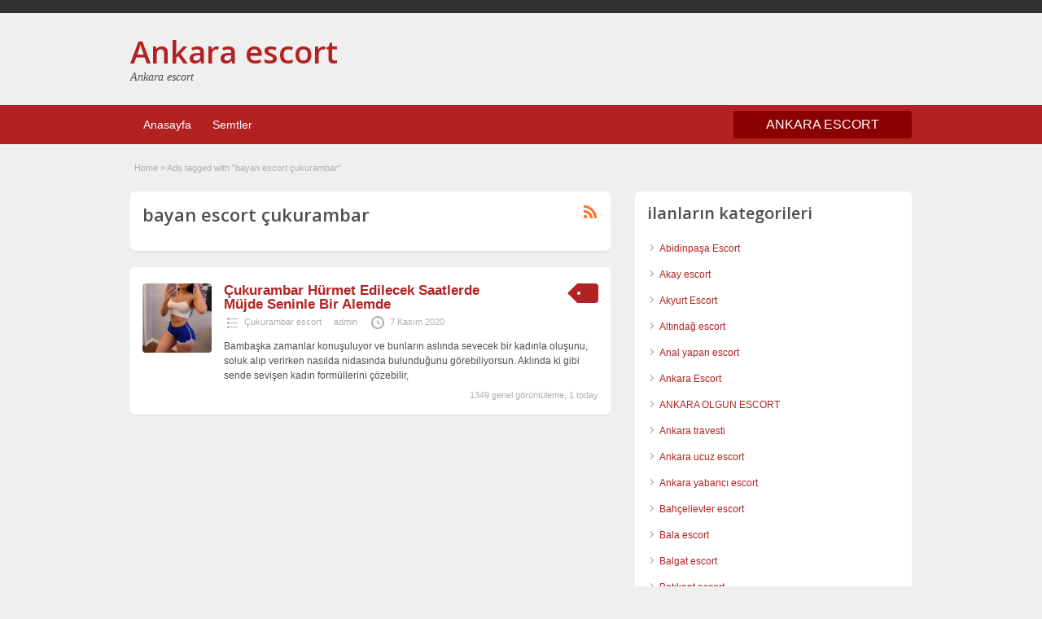

--- FILE ---
content_type: text/html; charset=UTF-8
request_url: https://www.ankaraescortruslar.com/ad-tag/bayan-escort-cukurambar/
body_size: 17650
content:
<!DOCTYPE html>
<!--[if lt IE 7 ]> <html class="ie6" lang="tr"> <![endif]-->
<!--[if IE 7 ]>    <html class="ie7" lang="tr"> <![endif]-->
<!--[if IE 8 ]>    <html class="ie8" lang="tr"> <![endif]-->
<!--[if IE 9 ]>    <html class="ie9" lang="tr"> <![endif]-->
<!--[if (gt IE 9)|!(IE)]><!--> <html lang="tr"> <!--<![endif]-->

<head>

	<meta http-equiv="Content-Type" content="text/html; charset=UTF-8" />
	<link rel="profile" href="https://gmpg.org/xfn/11" />

	<title>bayan escort çukurambar, Ankara escort</title>
    	<meta http-equiv="X-UA-Compatible" content="IE=edge,chrome=1">
	<meta name="viewport" content="width=device-width, initial-scale=1" />

	
	<meta name='robots' content='index, follow, max-image-preview:large, max-snippet:-1, max-video-preview:-1' />

	<!-- This site is optimized with the Yoast SEO plugin v26.7 - https://yoast.com/wordpress/plugins/seo/ -->
	<title>bayan escort çukurambar, Ankara escort</title>
	<link rel="canonical" href="https://www.ankaraescortruslar.com/ad-tag/bayan-escort-cukurambar/" />
	<meta property="og:locale" content="tr_TR" />
	<meta property="og:type" content="article" />
	<meta property="og:title" content="bayan escort çukurambar, Ankara escort" />
	<meta property="og:url" content="https://www.ankaraescortruslar.com/ad-tag/bayan-escort-cukurambar/" />
	<meta property="og:site_name" content="Ankara escort" />
	<meta name="twitter:card" content="summary_large_image" />
	<script type="application/ld+json" class="yoast-schema-graph">{"@context":"https://schema.org","@graph":[{"@type":"CollectionPage","@id":"https://www.ankaraescortruslar.com/ad-tag/bayan-escort-cukurambar/","url":"https://www.ankaraescortruslar.com/ad-tag/bayan-escort-cukurambar/","name":"bayan escort çukurambar, Ankara escort","isPartOf":{"@id":"https://www.ankaraescortruslar.com/#website"},"inLanguage":"tr"},{"@type":"WebSite","@id":"https://www.ankaraescortruslar.com/#website","url":"https://www.ankaraescortruslar.com/","name":"Ankara escort","description":"Ankara escort ve Ankara rus escort kızlar çankaya escort, kızılay escort, google bayan aramalarında lider tek site.","potentialAction":[{"@type":"SearchAction","target":{"@type":"EntryPoint","urlTemplate":"https://www.ankaraescortruslar.com/?s={search_term_string}"},"query-input":{"@type":"PropertyValueSpecification","valueRequired":true,"valueName":"search_term_string"}}],"inLanguage":"tr"}]}</script>
	<!-- / Yoast SEO plugin. -->


<link rel='dns-prefetch' href='//fonts.googleapis.com' />
<style id='wp-img-auto-sizes-contain-inline-css' type='text/css'>
img:is([sizes=auto i],[sizes^="auto," i]){contain-intrinsic-size:3000px 1500px}
/*# sourceURL=wp-img-auto-sizes-contain-inline-css */
</style>

<style id='wp-emoji-styles-inline-css' type='text/css'>

	img.wp-smiley, img.emoji {
		display: inline !important;
		border: none !important;
		box-shadow: none !important;
		height: 1em !important;
		width: 1em !important;
		margin: 0 0.07em !important;
		vertical-align: -0.1em !important;
		background: none !important;
		padding: 0 !important;
	}
/*# sourceURL=wp-emoji-styles-inline-css */
</style>
<link rel='stylesheet' id='wp-block-library-css' href='https://www.ankaraescortruslar.com/wp-includes/css/dist/block-library/style.min.css' type='text/css' media='all' />
<style id='global-styles-inline-css' type='text/css'>
:root{--wp--preset--aspect-ratio--square: 1;--wp--preset--aspect-ratio--4-3: 4/3;--wp--preset--aspect-ratio--3-4: 3/4;--wp--preset--aspect-ratio--3-2: 3/2;--wp--preset--aspect-ratio--2-3: 2/3;--wp--preset--aspect-ratio--16-9: 16/9;--wp--preset--aspect-ratio--9-16: 9/16;--wp--preset--color--black: #000000;--wp--preset--color--cyan-bluish-gray: #abb8c3;--wp--preset--color--white: #ffffff;--wp--preset--color--pale-pink: #f78da7;--wp--preset--color--vivid-red: #cf2e2e;--wp--preset--color--luminous-vivid-orange: #ff6900;--wp--preset--color--luminous-vivid-amber: #fcb900;--wp--preset--color--light-green-cyan: #7bdcb5;--wp--preset--color--vivid-green-cyan: #00d084;--wp--preset--color--pale-cyan-blue: #8ed1fc;--wp--preset--color--vivid-cyan-blue: #0693e3;--wp--preset--color--vivid-purple: #9b51e0;--wp--preset--gradient--vivid-cyan-blue-to-vivid-purple: linear-gradient(135deg,rgb(6,147,227) 0%,rgb(155,81,224) 100%);--wp--preset--gradient--light-green-cyan-to-vivid-green-cyan: linear-gradient(135deg,rgb(122,220,180) 0%,rgb(0,208,130) 100%);--wp--preset--gradient--luminous-vivid-amber-to-luminous-vivid-orange: linear-gradient(135deg,rgb(252,185,0) 0%,rgb(255,105,0) 100%);--wp--preset--gradient--luminous-vivid-orange-to-vivid-red: linear-gradient(135deg,rgb(255,105,0) 0%,rgb(207,46,46) 100%);--wp--preset--gradient--very-light-gray-to-cyan-bluish-gray: linear-gradient(135deg,rgb(238,238,238) 0%,rgb(169,184,195) 100%);--wp--preset--gradient--cool-to-warm-spectrum: linear-gradient(135deg,rgb(74,234,220) 0%,rgb(151,120,209) 20%,rgb(207,42,186) 40%,rgb(238,44,130) 60%,rgb(251,105,98) 80%,rgb(254,248,76) 100%);--wp--preset--gradient--blush-light-purple: linear-gradient(135deg,rgb(255,206,236) 0%,rgb(152,150,240) 100%);--wp--preset--gradient--blush-bordeaux: linear-gradient(135deg,rgb(254,205,165) 0%,rgb(254,45,45) 50%,rgb(107,0,62) 100%);--wp--preset--gradient--luminous-dusk: linear-gradient(135deg,rgb(255,203,112) 0%,rgb(199,81,192) 50%,rgb(65,88,208) 100%);--wp--preset--gradient--pale-ocean: linear-gradient(135deg,rgb(255,245,203) 0%,rgb(182,227,212) 50%,rgb(51,167,181) 100%);--wp--preset--gradient--electric-grass: linear-gradient(135deg,rgb(202,248,128) 0%,rgb(113,206,126) 100%);--wp--preset--gradient--midnight: linear-gradient(135deg,rgb(2,3,129) 0%,rgb(40,116,252) 100%);--wp--preset--font-size--small: 13px;--wp--preset--font-size--medium: 20px;--wp--preset--font-size--large: 36px;--wp--preset--font-size--x-large: 42px;--wp--preset--spacing--20: 0.44rem;--wp--preset--spacing--30: 0.67rem;--wp--preset--spacing--40: 1rem;--wp--preset--spacing--50: 1.5rem;--wp--preset--spacing--60: 2.25rem;--wp--preset--spacing--70: 3.38rem;--wp--preset--spacing--80: 5.06rem;--wp--preset--shadow--natural: 6px 6px 9px rgba(0, 0, 0, 0.2);--wp--preset--shadow--deep: 12px 12px 50px rgba(0, 0, 0, 0.4);--wp--preset--shadow--sharp: 6px 6px 0px rgba(0, 0, 0, 0.2);--wp--preset--shadow--outlined: 6px 6px 0px -3px rgb(255, 255, 255), 6px 6px rgb(0, 0, 0);--wp--preset--shadow--crisp: 6px 6px 0px rgb(0, 0, 0);}:where(.is-layout-flex){gap: 0.5em;}:where(.is-layout-grid){gap: 0.5em;}body .is-layout-flex{display: flex;}.is-layout-flex{flex-wrap: wrap;align-items: center;}.is-layout-flex > :is(*, div){margin: 0;}body .is-layout-grid{display: grid;}.is-layout-grid > :is(*, div){margin: 0;}:where(.wp-block-columns.is-layout-flex){gap: 2em;}:where(.wp-block-columns.is-layout-grid){gap: 2em;}:where(.wp-block-post-template.is-layout-flex){gap: 1.25em;}:where(.wp-block-post-template.is-layout-grid){gap: 1.25em;}.has-black-color{color: var(--wp--preset--color--black) !important;}.has-cyan-bluish-gray-color{color: var(--wp--preset--color--cyan-bluish-gray) !important;}.has-white-color{color: var(--wp--preset--color--white) !important;}.has-pale-pink-color{color: var(--wp--preset--color--pale-pink) !important;}.has-vivid-red-color{color: var(--wp--preset--color--vivid-red) !important;}.has-luminous-vivid-orange-color{color: var(--wp--preset--color--luminous-vivid-orange) !important;}.has-luminous-vivid-amber-color{color: var(--wp--preset--color--luminous-vivid-amber) !important;}.has-light-green-cyan-color{color: var(--wp--preset--color--light-green-cyan) !important;}.has-vivid-green-cyan-color{color: var(--wp--preset--color--vivid-green-cyan) !important;}.has-pale-cyan-blue-color{color: var(--wp--preset--color--pale-cyan-blue) !important;}.has-vivid-cyan-blue-color{color: var(--wp--preset--color--vivid-cyan-blue) !important;}.has-vivid-purple-color{color: var(--wp--preset--color--vivid-purple) !important;}.has-black-background-color{background-color: var(--wp--preset--color--black) !important;}.has-cyan-bluish-gray-background-color{background-color: var(--wp--preset--color--cyan-bluish-gray) !important;}.has-white-background-color{background-color: var(--wp--preset--color--white) !important;}.has-pale-pink-background-color{background-color: var(--wp--preset--color--pale-pink) !important;}.has-vivid-red-background-color{background-color: var(--wp--preset--color--vivid-red) !important;}.has-luminous-vivid-orange-background-color{background-color: var(--wp--preset--color--luminous-vivid-orange) !important;}.has-luminous-vivid-amber-background-color{background-color: var(--wp--preset--color--luminous-vivid-amber) !important;}.has-light-green-cyan-background-color{background-color: var(--wp--preset--color--light-green-cyan) !important;}.has-vivid-green-cyan-background-color{background-color: var(--wp--preset--color--vivid-green-cyan) !important;}.has-pale-cyan-blue-background-color{background-color: var(--wp--preset--color--pale-cyan-blue) !important;}.has-vivid-cyan-blue-background-color{background-color: var(--wp--preset--color--vivid-cyan-blue) !important;}.has-vivid-purple-background-color{background-color: var(--wp--preset--color--vivid-purple) !important;}.has-black-border-color{border-color: var(--wp--preset--color--black) !important;}.has-cyan-bluish-gray-border-color{border-color: var(--wp--preset--color--cyan-bluish-gray) !important;}.has-white-border-color{border-color: var(--wp--preset--color--white) !important;}.has-pale-pink-border-color{border-color: var(--wp--preset--color--pale-pink) !important;}.has-vivid-red-border-color{border-color: var(--wp--preset--color--vivid-red) !important;}.has-luminous-vivid-orange-border-color{border-color: var(--wp--preset--color--luminous-vivid-orange) !important;}.has-luminous-vivid-amber-border-color{border-color: var(--wp--preset--color--luminous-vivid-amber) !important;}.has-light-green-cyan-border-color{border-color: var(--wp--preset--color--light-green-cyan) !important;}.has-vivid-green-cyan-border-color{border-color: var(--wp--preset--color--vivid-green-cyan) !important;}.has-pale-cyan-blue-border-color{border-color: var(--wp--preset--color--pale-cyan-blue) !important;}.has-vivid-cyan-blue-border-color{border-color: var(--wp--preset--color--vivid-cyan-blue) !important;}.has-vivid-purple-border-color{border-color: var(--wp--preset--color--vivid-purple) !important;}.has-vivid-cyan-blue-to-vivid-purple-gradient-background{background: var(--wp--preset--gradient--vivid-cyan-blue-to-vivid-purple) !important;}.has-light-green-cyan-to-vivid-green-cyan-gradient-background{background: var(--wp--preset--gradient--light-green-cyan-to-vivid-green-cyan) !important;}.has-luminous-vivid-amber-to-luminous-vivid-orange-gradient-background{background: var(--wp--preset--gradient--luminous-vivid-amber-to-luminous-vivid-orange) !important;}.has-luminous-vivid-orange-to-vivid-red-gradient-background{background: var(--wp--preset--gradient--luminous-vivid-orange-to-vivid-red) !important;}.has-very-light-gray-to-cyan-bluish-gray-gradient-background{background: var(--wp--preset--gradient--very-light-gray-to-cyan-bluish-gray) !important;}.has-cool-to-warm-spectrum-gradient-background{background: var(--wp--preset--gradient--cool-to-warm-spectrum) !important;}.has-blush-light-purple-gradient-background{background: var(--wp--preset--gradient--blush-light-purple) !important;}.has-blush-bordeaux-gradient-background{background: var(--wp--preset--gradient--blush-bordeaux) !important;}.has-luminous-dusk-gradient-background{background: var(--wp--preset--gradient--luminous-dusk) !important;}.has-pale-ocean-gradient-background{background: var(--wp--preset--gradient--pale-ocean) !important;}.has-electric-grass-gradient-background{background: var(--wp--preset--gradient--electric-grass) !important;}.has-midnight-gradient-background{background: var(--wp--preset--gradient--midnight) !important;}.has-small-font-size{font-size: var(--wp--preset--font-size--small) !important;}.has-medium-font-size{font-size: var(--wp--preset--font-size--medium) !important;}.has-large-font-size{font-size: var(--wp--preset--font-size--large) !important;}.has-x-large-font-size{font-size: var(--wp--preset--font-size--x-large) !important;}
/*# sourceURL=global-styles-inline-css */
</style>

<style id='classic-theme-styles-inline-css' type='text/css'>
/*! This file is auto-generated */
.wp-block-button__link{color:#fff;background-color:#32373c;border-radius:9999px;box-shadow:none;text-decoration:none;padding:calc(.667em + 2px) calc(1.333em + 2px);font-size:1.125em}.wp-block-file__button{background:#32373c;color:#fff;text-decoration:none}
/*# sourceURL=/wp-includes/css/classic-themes.min.css */
</style>
<link rel='stylesheet' id='font-awesome-css' href='https://www.ankaraescortruslar.com/wp-content/themes/istanbul/theme-framework/styles/font-awesome.min.css' type='text/css' media='all' />
<link rel='stylesheet' id='at-main-css' href='https://www.ankaraescortruslar.com/wp-content/themes/istanbul/style.css' type='text/css' media='all' />
<link rel='stylesheet' id='at-color-css' href='https://www.ankaraescortruslar.com/wp-content/themes/istanbul/styles/red.css' type='text/css' media='all' />
<link rel='stylesheet' id='dashicons-css' href='https://www.ankaraescortruslar.com/wp-includes/css/dashicons.min.css' type='text/css' media='all' />
<link rel='stylesheet' id='open-sans-css' href='https://fonts.googleapis.com/css?family=Open+Sans%3A300italic%2C400italic%2C600italic%2C300%2C400%2C600&#038;subset=latin%2Clatin-ext&#038;display=fallback' type='text/css' media='all' />
<script type="text/javascript" id="jquery-core-js-extra">
/* <![CDATA[ */
var Ekossipress = {"ajaxurl":"https://www.ankaraescortruslar.com/wp-admin/admin-ajax.php","current_url":"https://www.ankaraescortruslar.com/ad-tag/bayan-escort-cukurambar/"};
//# sourceURL=jquery-core-js-extra
/* ]]> */
</script>
<script type="text/javascript" async="async" src="https://www.ankaraescortruslar.com/wp-includes/js/jquery/jquery.min.js" id="jquery-core-js"></script>
<script type="text/javascript" async="async" src="https://www.ankaraescortruslar.com/wp-includes/js/jquery/jquery-migrate.min.js" id="jquery-migrate-js"></script>
<script type="text/javascript" async="async" src="https://www.ankaraescortruslar.com/wp-content/themes/istanbul/includes/js/jquery.tinynav.js" id="tinynav-js"></script>
<script type="text/javascript" async="async" src="https://www.ankaraescortruslar.com/wp-content/themes/istanbul/theme-framework/js/footable/jquery.footable.min.js" id="footable-js"></script>
<script type="text/javascript" id="theme-scripts-js-extra">
/* <![CDATA[ */
var classipress_params = {"appTaxTag":"ad_tag","require_images":"","ad_parent_posting":"yes","ad_currency":"$","currency_position":"left","home_url":"https://www.ankaraescortruslar.com/","ajax_url":"/wp-admin/admin-ajax.php","nonce":"c6e90d085a","text_processing":"Processing...","text_require_images":"Please upload at least 1 image.","text_before_delete_ad":"Are you sure you want to delete this ad?","text_mobile_navigation":"Navigation","loader":"https://www.ankaraescortruslar.com/wp-content/themes/istanbul/images/loader.gif","listing_id":"0"};
//# sourceURL=theme-scripts-js-extra
/* ]]> */
</script>
<script type="text/javascript" async="async" src="https://www.ankaraescortruslar.com/wp-content/themes/istanbul/includes/js/theme-scripts.min.js" id="theme-scripts-js"></script>
<link rel="https://api.w.org/" href="https://www.ankaraescortruslar.com/wp-json/" />		<link rel="amphtml" href="https://ankararusvitrin11.xyz/amp/ad-tag/bayan-escort-cukurambar/"/>
			<link rel="shortcut icon" href="https://www.ankaraescortruslar.com/wp-content/themes/istanbul/images/favicon.ico" />

	<meta name="generator" content="AnkaraEsc 1.1.9" />
<meta property="og:type" content="website" />
<meta property="og:locale" content="tr_TR" />
<meta property="og:site_name" content="Ankara escort" />
<meta property="og:image" content="https://www.ankaraescortruslar.com/wp-content/themes/istanbul/images/cp_logo_black.png" />
<meta property="og:url" content="https://www.ankaraescortruslar.com/ad-tag/bayan-escort-cukurambar/" />
<meta property="og:title" content="bayan escort çukurambar" />
	<style type="text/css" id="cp-header-css">
			#logo h1 a,
		#logo h1 a:hover,
		#logo .description {
			color: ##666666;
		}
		
	</style>
	<link rel="icon" href="https://www.ankaraescortruslar.com/wp-content/uploads/2026/01/cropped-icon-32x32.png" sizes="32x32" />
<link rel="icon" href="https://www.ankaraescortruslar.com/wp-content/uploads/2026/01/cropped-icon-192x192.png" sizes="192x192" />
<link rel="apple-touch-icon" href="https://www.ankaraescortruslar.com/wp-content/uploads/2026/01/cropped-icon-180x180.png" />
<meta name="msapplication-TileImage" content="https://www.ankaraescortruslar.com/wp-content/uploads/2026/01/cropped-icon-270x270.png" />

    <style type="text/css">

					body { background: #EFEFEF; }
		
		
		
		
		
					.usttaraf-menu, .header_main_bg { background: #EFEFEF; }
		
		
		
		
					.footer { background: #313131; }
		
		
		
		
					.footer_main_res { width: 940px; }
			@media screen and (max-width: 860px) {
				.footer_main_res { width: 100%; }
				#footer .inner {
					float: left;
					width: 95%;
				}
			}
		
					.footer_main_res div.column { width: 200px; }
			@media screen and (max-width: 860px) {
				.footer_main_res div.column {
					float: left;
					width: 95%;
				}
			}
		
	</style>

</head>

<body class="archive tax-ad_tag term-bayan-escort-cukurambar term-277 wp-theme-istanbul">

	
	<div class="container">

		
				

<meta name="google" value="notranslate" />
<div class="header">

	<div class="ustun_basi">

		<div class="header_top_res">

			<p>
		
			</p>

		</div>

	</div>


	<div class="usttaraf-menu">

		<div class="header_main_bg">

			<div class="header_main_res">

				<div id="logo">

											<h1 class="site-title">
							<a href="https://www.ankaraescortruslar.com/" title="Ankara escort" rel="home">
								Ankara escort							</a>
						</h1>
																<div class="description">Ankara escort</div>
					
				</div>

				
				<div class="clr"></div>

			</div>

		</div>

	</div>


	<div class="ust_menu">

		<div class="ust_taraf_menu">

			<ul id="kafa-menusu" class="menu"><li id="menu-item-33" class="menu-item menu-item-type-custom menu-item-object-custom menu-item-home menu-item-33"><a href="https://www.ankaraescortruslar.com/">Anasayfa</a></li>
<li id="menu-item-32" class="menu-item menu-item-type-post_type menu-item-object-page menu-item-32"><a href="https://www.ankaraescortruslar.com/categories/">Semtler</a><div class="avantajli_kisimlar" id="avantajli_kisimlar"><div class="kedisolu first"><ul class="anakara-list"><li class="anakara kat-itemi-618"><a href="https://www.ankaraescortruslar.com/x/abidinpasa-escort/" title="Abidinpaşa eskort, Abidinpaşa eskort bayan, Abidinpaşa Escort Kızlar, Abidinpaşa 18 yaş escort, Abidinpaşa Anal Escort, Abidinpaşa asyalı escort, Abidinpaşa azeri escort, Abidinpaşa Çıtır Escort, Abidinpaşa Esmer Escort, Abidinpaşa Eve Gelen Escort, Abidinpaşa Evi Olan Escort, Abidinpaşa Fetiş Escort, Abidinpaşa Gecelik Escort, Abidinpaşa Genç Escort, Abidinpaşa gerçek escort, Abidinpaşa Grup Escort, Abidinpaşa İranlı Escort, Abidinpaşa Manken Escort, Abidinpaşa Masöz Escort, Abidinpaşa Ofise gelen escort, Abidinpaşa Öğrenci Escort, Abidinpaşa Olgun Escort, Abidinpaşa orospu numaraları, Abidinpaşa otel escort, Abidinpaşa Otele gelen Escort, Abidinpaşa Rus Escort, Abidinpaşa Sarışın Escort, Abidinpaşa sex partner, Abidinpaşa Şişman Escort, Abidinpaşa Sınırsız Escort, Abidinpaşa Suriyeli Escort, Abidinpaşa Türbanlı Escort, Abidinpaşa Ucuz Escort, Abidinpaşa Ukraynalı Escort, Abidinpaşa Üniversiteli Escort, Abidinpaşa Vip Escort, Abidinpaşa Yabancı Escort, Abidinpaşa Yaşlı Escort, Abidinpaşa Yeni Escort, Abidinpaşa Zenci Escort">Abidinpaşa Escort</a>  </li>
<li class="anakara kat-itemi-619"><a href="https://www.ankaraescortruslar.com/x/akay-escort/" title="Akay eskort, Akay eskort bayan, Akay Escort Kızlar, Akay 18 yaş escort, Akay Anal Escort, Akay asyalı escort, Akay azeri escort, Akay Çıtır Escort, Akay Esmer Escort, Akay Eve Gelen Escort, Akay Evi Olan Escort, Akay Fetiş Escort, Akay Gecelik Escort, Akay Genç Escort, Akay gerçek escort, Akay Grup Escort, Akay İranlı Escort, Akay Manken Escort, Akay Masöz Escort, Akay Ofise gelen escort, Akay Öğrenci Escort, Akay Olgun Escort, Akay orospu numaraları, Akay otel escort, Akay Otele gelen Escort, Akay Rus Escort, Akay Sarışın Escort, Akay sex partner, Akay Şişman Escort, Akay Sınırsız Escort, Akay Suriyeli Escort, Akay Türbanlı Escort, Akay Ucuz Escort, Akay Ukraynalı Escort, Akay Üniversiteli Escort, Akay Vip Escort, Akay Yabancı Escort, Akay Yaşlı Escort, Akay Yeni Escort, Akay Zenci Escort">Akay escort</a>  </li>
<li class="anakara kat-itemi-620"><a href="https://www.ankaraescortruslar.com/x/akyurt-escort/" title="Akyurt eskort, Akyurt eskort bayan, Akyurt Escort Kızlar, Akyurt 18 yaş escort, Akyurt Anal Escort, Akyurt asyalı escort, Akyurt azeri escort, Akyurt Çıtır Escort, Akyurt Esmer Escort, Akyurt Eve Gelen Escort, Akyurt Evi Olan Escort, Akyurt Fetiş Escort, Akyurt Gecelik Escort, Akyurt Genç Escort, Akyurt gerçek escort, Akyurt Grup Escort, Akyurt İranlı Escort, Akyurt Manken Escort, Akyurt Masöz Escort, Akyurt Ofise gelen escort, Akyurt Öğrenci Escort, Akyurt Olgun Escort, Akyurt orospu numaraları, Akyurt otel escort, Akyurt Otele gelen Escort, Akyurt Rus Escort, Akyurt Sarışın Escort, Akyurt sex partner, Akyurt Şişman Escort, Akyurt Sınırsız Escort, Akyurt Suriyeli Escort, Akyurt Türbanlı Escort, Akyurt Ucuz Escort, Akyurt Ukraynalı Escort, Akyurt Üniversiteli Escort, Akyurt Vip Escort, Akyurt Yabancı Escort, Akyurt Yaşlı Escort, Akyurt Yeni Escort, Akyurt Zenci Escort">Akyurt Escort</a>  </li>
<li class="anakara kat-itemi-621"><a href="https://www.ankaraescortruslar.com/x/altindag-escort/" title="Altındağ eskort, Altındağ eskort bayan, Altındağ Escort Kızlar, Altındağ 18 yaş escort, Altındağ Anal Escort, Altındağ asyalı escort, Altındağ azeri escort, Altındağ Çıtır Escort, Altındağ Esmer Escort, Altındağ Eve Gelen Escort, Altındağ Evi Olan Escort, Altındağ Fetiş Escort, Altındağ Gecelik Escort, Altındağ Genç Escort, Altındağ gerçek escort, Altındağ Grup Escort, Altındağ İranlı Escort, Altındağ Manken Escort, Altındağ Masöz Escort, Altındağ Ofise gelen escort, Altındağ Öğrenci Escort, Altındağ Olgun Escort, Altındağ orospu numaraları, Altındağ otel escort, Altındağ Otele gelen Escort, Altındağ Rus Escort, Altındağ Sarışın Escort, Altındağ sex partner, Altındağ Şişman Escort, Altındağ Sınırsız Escort, Altındağ Suriyeli Escort, Altındağ Türbanlı Escort, Altındağ Ucuz Escort, Altındağ Ukraynalı Escort, Altındağ Üniversiteli Escort, Altındağ Vip Escort, Altındağ Yabancı Escort, Altındağ Yaşlı Escort, Altındağ Yeni Escort, Altındağ Zenci Escort">Altındağ escort</a>  </li>
<li class="anakara kat-itemi-622"><a href="https://www.ankaraescortruslar.com/x/ankara-anal-yapan-escort/" title="Anal yapan Escort, Anal yapan Eskort, Anal yapan Escort Bayan, Anal yapan Eskort Bayan, Anal yapan Escort kızlar,">Anal yapan escort</a>  </li>
<li class="anakara kat-itemi-479"><a href="https://www.ankaraescortruslar.com/x/ankara-escort/" title="Ankara eskort, Ankara eskort bayan, Ankara Escort Kızlar, Ankara 18 yaş escort, Ankara Anal Escort, Ankara asyalı escort, Ankara azeri escort, Ankara Çıtır Escort, Ankara Esmer Escort, Ankara Eve Gelen Escort, Ankara Evi Olan Escort, Ankara Fetiş Escort, Ankara Gecelik Escort, Ankara Genç Escort, Ankara gerçek escort, Ankara Grup Escort, Ankara İranlı Escort, Ankara Manken Escort, Ankara Masöz Escort, Ankara Ofise gelen escort, Ankara Öğrenci Escort, Ankara Olgun Escort, Ankara orospu numaraları, Ankara otel escort, Ankara Otele gelen Escort, Ankara Rus Escort, Ankara Sarışın Escort, Ankara sex partner, Ankara Şişman Escort, Ankara Sınırsız Escort, Ankara Suriyeli Escort, Ankara Türbanlı Escort, Ankara Ucuz Escort, Ankara Ukraynalı Escort, Ankara Üniversiteli Escort, Ankara Vip Escort, Ankara Yabancı Escort, Ankara Yaşlı Escort, Ankara Yeni Escort, Ankara Zenci Escort">Ankara Escort</a>  </li>
<li class="anakara kat-itemi-624"><a href="https://www.ankaraescortruslar.com/x/ankara-olgun-escort/" title="Ankara Olgun Escort, Ankara Olgun Eskort, Ankara Olgun Escort Bayan, Ankara Olgun Eskort Bayan, Ankara Olgun Escort kızlar,">ANKARA OLGUN ESCORT</a>  </li>
<li class="anakara kat-itemi-480"><a href="https://www.ankaraescortruslar.com/x/ankara-travesti/" title="Ankara travesti Escort, Ankara travesti Eskort, Ankara travesti Escort Bayan, Ankara travesti Eskort Bayan, Ankara travesti Escort kızlar,">Ankara travesti</a>  </li>
<li class="anakara kat-itemi-40"><a href="https://www.ankaraescortruslar.com/x/ankara-ucuz-escort/" title="Ankara ucuz Escort, Ankara ucuz Eskort, Ankara ucuz Escort Bayan, Ankara ucuz Eskort Bayan, Ankara ucuz Escort kızlar,">Ankara ucuz escort</a>  </li>
<li class="anakara kat-itemi-41"><a href="https://www.ankaraescortruslar.com/x/ankara-yabanci-escort/" title="Ankara yabancı Escort, Ankara yabancı Eskort, Ankara yabancı Escort Bayan, Ankara yabancı Eskort Bayan, Ankara yabancı Escort kızlar,">Ankara yabancı escort</a>  </li>
<li class="anakara kat-itemi-8"><a href="https://www.ankaraescortruslar.com/x/bahcelievler-escort/" title="Bahçelievler eskort, Bahçelievler eskort bayan, Bahçelievler Escort Kızlar, Bahçelievler 18 yaş escort, Bahçelievler Anal Escort, Bahçelievler asyalı escort, Bahçelievler azeri escort, Bahçelievler Çıtır Escort, Bahçelievler Esmer Escort, Bahçelievler Eve Gelen Escort, Bahçelievler Evi Olan Escort, Bahçelievler Fetiş Escort, Bahçelievler Gecelik Escort, Bahçelievler Genç Escort, Bahçelievler gerçek escort, Bahçelievler Grup Escort, Bahçelievler İranlı Escort, Bahçelievler Manken Escort, Bahçelievler Masöz Escort, Bahçelievler Ofise gelen escort, Bahçelievler Öğrenci Escort, Bahçelievler Olgun Escort, Bahçelievler orospu numaraları, Bahçelievler otel escort, Bahçelievler Otele gelen Escort, Bahçelievler Rus Escort, Bahçelievler Sarışın Escort, Bahçelievler sex partner, Bahçelievler Şişman Escort, Bahçelievler Sınırsız Escort, Bahçelievler Suriyeli Escort, Bahçelievler Türbanlı Escort, Bahçelievler Ucuz Escort, Bahçelievler Ukraynalı Escort, Bahçelievler Üniversiteli Escort, Bahçelievler Vip Escort, Bahçelievler Yabancı Escort, Bahçelievler Yaşlı Escort, Bahçelievler Yeni Escort, Bahçelievler Zenci Escort">Bahçelievler escort</a>  </li>
<li class="anakara kat-itemi-629"><a href="https://www.ankaraescortruslar.com/x/bala-escort/" title="Bala eskort, Bala eskort bayan, Bala Escort Kızlar, Bala 18 yaş escort, Bala Anal Escort, Bala asyalı escort, Bala azeri escort, Bala Çıtır Escort, Bala Esmer Escort, Bala Eve Gelen Escort, Bala Evi Olan Escort, Bala Fetiş Escort, Bala Gecelik Escort, Bala Genç Escort, Bala gerçek escort, Bala Grup Escort, Bala İranlı Escort, Bala Manken Escort, Bala Masöz Escort, Bala Ofise gelen escort, Bala Öğrenci Escort, Bala Olgun Escort, Bala orospu numaraları, Bala otel escort, Bala Otele gelen Escort, Bala Rus Escort, Bala Sarışın Escort, Bala sex partner, Bala Şişman Escort, Bala Sınırsız Escort, Bala Suriyeli Escort, Bala Türbanlı Escort, Bala Ucuz Escort, Bala Ukraynalı Escort, Bala Üniversiteli Escort, Bala Vip Escort, Bala Yabancı Escort, Bala Yaşlı Escort, Bala Yeni Escort, Bala Zenci Escort">Bala escort</a>  </li>
<li class="anakara kat-itemi-9"><a href="https://www.ankaraescortruslar.com/x/balgat-escort/" title="Balgat eskort, Balgat eskort bayan, Balgat Escort Kızlar, Balgat 18 yaş escort, Balgat Anal Escort, Balgat asyalı escort, Balgat azeri escort, Balgat Çıtır Escort, Balgat Esmer Escort, Balgat Eve Gelen Escort, Balgat Evi Olan Escort, Balgat Fetiş Escort, Balgat Gecelik Escort, Balgat Genç Escort, Balgat gerçek escort, Balgat Grup Escort, Balgat İranlı Escort, Balgat Manken Escort, Balgat Masöz Escort, Balgat Ofise gelen escort, Balgat Öğrenci Escort, Balgat Olgun Escort, Balgat orospu numaraları, Balgat otel escort, Balgat Otele gelen Escort, Balgat Rus Escort, Balgat Sarışın Escort, Balgat sex partner, Balgat Şişman Escort, Balgat Sınırsız Escort, Balgat Suriyeli Escort, Balgat Türbanlı Escort, Balgat Ucuz Escort, Balgat Ukraynalı Escort, Balgat Üniversiteli Escort, Balgat Vip Escort, Balgat Yabancı Escort, Balgat Yaşlı Escort, Balgat Yeni Escort, Balgat Zenci Escort">Balgat escort</a>  </li>
<li class="anakara kat-itemi-11"><a href="https://www.ankaraescortruslar.com/x/batikent-escort/" title="Batıkent eskort, Batıkent eskort bayan, Batıkent Escort Kızlar, Batıkent 18 yaş escort, Batıkent Anal Escort, Batıkent asyalı escort, Batıkent azeri escort, Batıkent Çıtır Escort, Batıkent Esmer Escort, Batıkent Eve Gelen Escort, Batıkent Evi Olan Escort, Batıkent Fetiş Escort, Batıkent Gecelik Escort, Batıkent Genç Escort, Batıkent gerçek escort, Batıkent Grup Escort, Batıkent İranlı Escort, Batıkent Manken Escort, Batıkent Masöz Escort, Batıkent Ofise gelen escort, Batıkent Öğrenci Escort, Batıkent Olgun Escort, Batıkent orospu numaraları, Batıkent otel escort, Batıkent Otele gelen Escort, Batıkent Rus Escort, Batıkent Sarışın Escort, Batıkent sex partner, Batıkent Şişman Escort, Batıkent Sınırsız Escort, Batıkent Suriyeli Escort, Batıkent Türbanlı Escort, Batıkent Ucuz Escort, Batıkent Ukraynalı Escort, Batıkent Üniversiteli Escort, Batıkent Vip Escort, Batıkent Yabancı Escort, Batıkent Yaşlı Escort, Batıkent Yeni Escort, Batıkent Zenci Escort">Batıkent escort</a>  </li>
<li class="anakara kat-itemi-12"><a href="https://www.ankaraescortruslar.com/x/besevler-escort/" title="Beşevler eskort, Beşevler eskort bayan, Beşevler Escort Kızlar, Beşevler 18 yaş escort, Beşevler Anal Escort, Beşevler asyalı escort, Beşevler azeri escort, Beşevler Çıtır Escort, Beşevler Esmer Escort, Beşevler Eve Gelen Escort, Beşevler Evi Olan Escort, Beşevler Fetiş Escort, Beşevler Gecelik Escort, Beşevler Genç Escort, Beşevler gerçek escort, Beşevler Grup Escort, Beşevler İranlı Escort, Beşevler Manken Escort, Beşevler Masöz Escort, Beşevler Ofise gelen escort, Beşevler Öğrenci Escort, Beşevler Olgun Escort, Beşevler orospu numaraları, Beşevler otel escort, Beşevler Otele gelen Escort, Beşevler Rus Escort, Beşevler Sarışın Escort, Beşevler sex partner, Beşevler Şişman Escort, Beşevler Sınırsız Escort, Beşevler Suriyeli Escort, Beşevler Türbanlı Escort, Beşevler Ucuz Escort, Beşevler Ukraynalı Escort, Beşevler Üniversiteli Escort, Beşevler Vip Escort, Beşevler Yabancı Escort, Beşevler Yaşlı Escort, Beşevler Yeni Escort, Beşevler Zenci Escort">Beşevler escort</a>  </li>
<li class="anakara kat-itemi-633"><a href="https://www.ankaraescortruslar.com/x/beypazari-escort/" title="Beypazarı eskort, Beypazarı eskort bayan, Beypazarı Escort Kızlar, Beypazarı 18 yaş escort, Beypazarı Anal Escort, Beypazarı asyalı escort, Beypazarı azeri escort, Beypazarı Çıtır Escort, Beypazarı Esmer Escort, Beypazarı Eve Gelen Escort, Beypazarı Evi Olan Escort, Beypazarı Fetiş Escort, Beypazarı Gecelik Escort, Beypazarı Genç Escort, Beypazarı gerçek escort, Beypazarı Grup Escort, Beypazarı İranlı Escort, Beypazarı Manken Escort, Beypazarı Masöz Escort, Beypazarı Ofise gelen escort, Beypazarı Öğrenci Escort, Beypazarı Olgun Escort, Beypazarı orospu numaraları, Beypazarı otel escort, Beypazarı Otele gelen Escort, Beypazarı Rus Escort, Beypazarı Sarışın Escort, Beypazarı sex partner, Beypazarı Şişman Escort, Beypazarı Sınırsız Escort, Beypazarı Suriyeli Escort, Beypazarı Türbanlı Escort, Beypazarı Ucuz Escort, Beypazarı Ukraynalı Escort, Beypazarı Üniversiteli Escort, Beypazarı Vip Escort, Beypazarı Yabancı Escort, Beypazarı Yaşlı Escort, Beypazarı Yeni Escort, Beypazarı Zenci Escort">Beypazarı escort</a>  </li>
<li class="anakara kat-itemi-451"><a href="https://www.ankaraescortruslar.com/x/buyukesat-escort/" title="Büyükesat eskort, Büyükesat eskort bayan, Büyükesat Escort Kızlar, Büyükesat 18 yaş escort, Büyükesat Anal Escort, Büyükesat asyalı escort, Büyükesat azeri escort, Büyükesat Çıtır Escort, Büyükesat Esmer Escort, Büyükesat Eve Gelen Escort, Büyükesat Evi Olan Escort, Büyükesat Fetiş Escort, Büyükesat Gecelik Escort, Büyükesat Genç Escort, Büyükesat gerçek escort, Büyükesat Grup Escort, Büyükesat İranlı Escort, Büyükesat Manken Escort, Büyükesat Masöz Escort, Büyükesat Ofise gelen escort, Büyükesat Öğrenci Escort, Büyükesat Olgun Escort, Büyükesat orospu numaraları, Büyükesat otel escort, Büyükesat Otele gelen Escort, Büyükesat Rus Escort, Büyükesat Sarışın Escort, Büyükesat sex partner, Büyükesat Şişman Escort, Büyükesat Sınırsız Escort, Büyükesat Suriyeli Escort, Büyükesat Türbanlı Escort, Büyükesat Ucuz Escort, Büyükesat Ukraynalı Escort, Büyükesat Üniversiteli Escort, Büyükesat Vip Escort, Büyükesat Yabancı Escort, Büyükesat Yaşlı Escort, Büyükesat Yeni Escort, Büyükesat Zenci Escort">Büyükesat Escort</a>  </li>
<li class="anakara kat-itemi-10"><a href="https://www.ankaraescortruslar.com/x/cankaya-escort/" title="Çankaya eskort, Çankaya eskort bayan, Çankaya Escort Kızlar, Çankaya 18 yaş escort, Çankaya Anal Escort, Çankaya asyalı escort, Çankaya azeri escort, Çankaya Çıtır Escort, Çankaya Esmer Escort, Çankaya Eve Gelen Escort, Çankaya Evi Olan Escort, Çankaya Fetiş Escort, Çankaya Gecelik Escort, Çankaya Genç Escort, Çankaya gerçek escort, Çankaya Grup Escort, Çankaya İranlı Escort, Çankaya Manken Escort, Çankaya Masöz Escort, Çankaya Ofise gelen escort, Çankaya Öğrenci Escort, Çankaya Olgun Escort, Çankaya orospu numaraları, Çankaya otel escort, Çankaya Otele gelen Escort, Çankaya Rus Escort, Çankaya Sarışın Escort, Çankaya sex partner, Çankaya Şişman Escort, Çankaya Sınırsız Escort, Çankaya Suriyeli Escort, Çankaya Türbanlı Escort, Çankaya Ucuz Escort, Çankaya Ukraynalı Escort, Çankaya Üniversiteli Escort, Çankaya Vip Escort, Çankaya Yabancı Escort, Çankaya Yaşlı Escort, Çankaya Yeni Escort, Çankaya Zenci Escort">Çankaya escort</a>  </li>
<li class="anakara kat-itemi-483"><a href="https://www.ankaraescortruslar.com/x/cayyolu-escort/" title="Çayyolu eskort, Çayyolu eskort bayan, Çayyolu Escort Kızlar, Çayyolu 18 yaş escort, Çayyolu Anal Escort, Çayyolu asyalı escort, Çayyolu azeri escort, Çayyolu Çıtır Escort, Çayyolu Esmer Escort, Çayyolu Eve Gelen Escort, Çayyolu Evi Olan Escort, Çayyolu Fetiş Escort, Çayyolu Gecelik Escort, Çayyolu Genç Escort, Çayyolu gerçek escort, Çayyolu Grup Escort, Çayyolu İranlı Escort, Çayyolu Manken Escort, Çayyolu Masöz Escort, Çayyolu Ofise gelen escort, Çayyolu Öğrenci Escort, Çayyolu Olgun Escort, Çayyolu orospu numaraları, Çayyolu otel escort, Çayyolu Otele gelen Escort, Çayyolu Rus Escort, Çayyolu Sarışın Escort, Çayyolu sex partner, Çayyolu Şişman Escort, Çayyolu Sınırsız Escort, Çayyolu Suriyeli Escort, Çayyolu Türbanlı Escort, Çayyolu Ucuz Escort, Çayyolu Ukraynalı Escort, Çayyolu Üniversiteli Escort, Çayyolu Vip Escort, Çayyolu Yabancı Escort, Çayyolu Yaşlı Escort, Çayyolu Yeni Escort, Çayyolu Zenci Escort">Çayyolu escort</a>  </li>
<li class="anakara kat-itemi-14"><a href="https://www.ankaraescortruslar.com/x/cebeci-escort/" title="Cebeci eskort, Cebeci eskort bayan, Cebeci Escort Kızlar, Cebeci 18 yaş escort, Cebeci Anal Escort, Cebeci asyalı escort, Cebeci azeri escort, Cebeci Çıtır Escort, Cebeci Esmer Escort, Cebeci Eve Gelen Escort, Cebeci Evi Olan Escort, Cebeci Fetiş Escort, Cebeci Gecelik Escort, Cebeci Genç Escort, Cebeci gerçek escort, Cebeci Grup Escort, Cebeci İranlı Escort, Cebeci Manken Escort, Cebeci Masöz Escort, Cebeci Ofise gelen escort, Cebeci Öğrenci Escort, Cebeci Olgun Escort, Cebeci orospu numaraları, Cebeci otel escort, Cebeci Otele gelen Escort, Cebeci Rus Escort, Cebeci Sarışın Escort, Cebeci sex partner, Cebeci Şişman Escort, Cebeci Sınırsız Escort, Cebeci Suriyeli Escort, Cebeci Türbanlı Escort, Cebeci Ucuz Escort, Cebeci Ukraynalı Escort, Cebeci Üniversiteli Escort, Cebeci Vip Escort, Cebeci Yabancı Escort, Cebeci Yaşlı Escort, Cebeci Yeni Escort, Cebeci Zenci Escort">Cebeci escort</a>  </li>
<li class="anakara kat-itemi-484"><a href="https://www.ankaraescortruslar.com/x/cubuk-escort/" title="Çubuk eskort, Çubuk eskort bayan, Çubuk Escort Kızlar, Çubuk 18 yaş escort, Çubuk Anal Escort, Çubuk asyalı escort, Çubuk azeri escort, Çubuk Çıtır Escort, Çubuk Esmer Escort, Çubuk Eve Gelen Escort, Çubuk Evi Olan Escort, Çubuk Fetiş Escort, Çubuk Gecelik Escort, Çubuk Genç Escort, Çubuk gerçek escort, Çubuk Grup Escort, Çubuk İranlı Escort, Çubuk Manken Escort, Çubuk Masöz Escort, Çubuk Ofise gelen escort, Çubuk Öğrenci Escort, Çubuk Olgun Escort, Çubuk orospu numaraları, Çubuk otel escort, Çubuk Otele gelen Escort, Çubuk Rus Escort, Çubuk Sarışın Escort, Çubuk sex partner, Çubuk Şişman Escort, Çubuk Sınırsız Escort, Çubuk Suriyeli Escort, Çubuk Türbanlı Escort, Çubuk Ucuz Escort, Çubuk Ukraynalı Escort, Çubuk Üniversiteli Escort, Çubuk Vip Escort, Çubuk Yabancı Escort, Çubuk Yaşlı Escort, Çubuk Yeni Escort, Çubuk Zenci Escort">Çubuk escort</a>  </li>
<li class="anakara kat-itemi-15"><a href="https://www.ankaraescortruslar.com/x/cukurambar-escort/" title="Çukurambar eskort, Çukurambar eskort bayan, Çukurambar Escort Kızlar, Çukurambar 18 yaş escort, Çukurambar Anal Escort, Çukurambar asyalı escort, Çukurambar azeri escort, Çukurambar Çıtır Escort, Çukurambar Esmer Escort, Çukurambar Eve Gelen Escort, Çukurambar Evi Olan Escort, Çukurambar Fetiş Escort, Çukurambar Gecelik Escort, Çukurambar Genç Escort, Çukurambar gerçek escort, Çukurambar Grup Escort, Çukurambar İranlı Escort, Çukurambar Manken Escort, Çukurambar Masöz Escort, Çukurambar Ofise gelen escort, Çukurambar Öğrenci Escort, Çukurambar Olgun Escort, Çukurambar orospu numaraları, Çukurambar otel escort, Çukurambar Otele gelen Escort, Çukurambar Rus Escort, Çukurambar Sarışın Escort, Çukurambar sex partner, Çukurambar Şişman Escort, Çukurambar Sınırsız Escort, Çukurambar Suriyeli Escort, Çukurambar Türbanlı Escort, Çukurambar Ucuz Escort, Çukurambar Ukraynalı Escort, Çukurambar Üniversiteli Escort, Çukurambar Vip Escort, Çukurambar Yabancı Escort, Çukurambar Yaşlı Escort, Çukurambar Yeni Escort, Çukurambar Zenci Escort">Çukurambar escort</a>  </li>
</ul>
</div><!-- /kedisolu -->
<div class="kedisolu"><ul class="anakara-list"><li class="anakara kat-itemi-16"><a href="https://www.ankaraescortruslar.com/x/demetevler-escort/" title="Demetevler eskort, Demetevler eskort bayan, Demetevler Escort Kızlar, Demetevler 18 yaş escort, Demetevler Anal Escort, Demetevler asyalı escort, Demetevler azeri escort, Demetevler Çıtır Escort, Demetevler Esmer Escort, Demetevler Eve Gelen Escort, Demetevler Evi Olan Escort, Demetevler Fetiş Escort, Demetevler Gecelik Escort, Demetevler Genç Escort, Demetevler gerçek escort, Demetevler Grup Escort, Demetevler İranlı Escort, Demetevler Manken Escort, Demetevler Masöz Escort, Demetevler Ofise gelen escort, Demetevler Öğrenci Escort, Demetevler Olgun Escort, Demetevler orospu numaraları, Demetevler otel escort, Demetevler Otele gelen Escort, Demetevler Rus Escort, Demetevler Sarışın Escort, Demetevler sex partner, Demetevler Şişman Escort, Demetevler Sınırsız Escort, Demetevler Suriyeli Escort, Demetevler Türbanlı Escort, Demetevler Ucuz Escort, Demetevler Ukraynalı Escort, Demetevler Üniversiteli Escort, Demetevler Vip Escort, Demetevler Yabancı Escort, Demetevler Yaşlı Escort, Demetevler Yeni Escort, Demetevler Zenci Escort">Demetevler escort</a>  </li>
<li class="anakara kat-itemi-485"><a href="https://www.ankaraescortruslar.com/x/dikimevi-escort/" title="Dikimevi eskort, Dikimevi eskort bayan, Dikimevi Escort Kızlar, Dikimevi 18 yaş escort, Dikimevi Anal Escort, Dikimevi asyalı escort, Dikimevi azeri escort, Dikimevi Çıtır Escort, Dikimevi Esmer Escort, Dikimevi Eve Gelen Escort, Dikimevi Evi Olan Escort, Dikimevi Fetiş Escort, Dikimevi Gecelik Escort, Dikimevi Genç Escort, Dikimevi gerçek escort, Dikimevi Grup Escort, Dikimevi İranlı Escort, Dikimevi Manken Escort, Dikimevi Masöz Escort, Dikimevi Ofise gelen escort, Dikimevi Öğrenci Escort, Dikimevi Olgun Escort, Dikimevi orospu numaraları, Dikimevi otel escort, Dikimevi Otele gelen Escort, Dikimevi Rus Escort, Dikimevi Sarışın Escort, Dikimevi sex partner, Dikimevi Şişman Escort, Dikimevi Sınırsız Escort, Dikimevi Suriyeli Escort, Dikimevi Türbanlı Escort, Dikimevi Ucuz Escort, Dikimevi Ukraynalı Escort, Dikimevi Üniversiteli Escort, Dikimevi Vip Escort, Dikimevi Yabancı Escort, Dikimevi Yaşlı Escort, Dikimevi Yeni Escort, Dikimevi Zenci Escort">Dikimevi escort</a>  </li>
<li class="anakara kat-itemi-17"><a href="https://www.ankaraescortruslar.com/x/dikmen-escort/" title="Dikmen eskort, Dikmen eskort bayan, Dikmen Escort Kızlar, Dikmen 18 yaş escort, Dikmen Anal Escort, Dikmen asyalı escort, Dikmen azeri escort, Dikmen Çıtır Escort, Dikmen Esmer Escort, Dikmen Eve Gelen Escort, Dikmen Evi Olan Escort, Dikmen Fetiş Escort, Dikmen Gecelik Escort, Dikmen Genç Escort, Dikmen gerçek escort, Dikmen Grup Escort, Dikmen İranlı Escort, Dikmen Manken Escort, Dikmen Masöz Escort, Dikmen Ofise gelen escort, Dikmen Öğrenci Escort, Dikmen Olgun Escort, Dikmen orospu numaraları, Dikmen otel escort, Dikmen Otele gelen Escort, Dikmen Rus Escort, Dikmen Sarışın Escort, Dikmen sex partner, Dikmen Şişman Escort, Dikmen Sınırsız Escort, Dikmen Suriyeli Escort, Dikmen Türbanlı Escort, Dikmen Ucuz Escort, Dikmen Ukraynalı Escort, Dikmen Üniversiteli Escort, Dikmen Vip Escort, Dikmen Yabancı Escort, Dikmen Yaşlı Escort, Dikmen Yeni Escort, Dikmen Zenci Escort">Dikmen escort</a>  </li>
<li class="anakara kat-itemi-486"><a href="https://www.ankaraescortruslar.com/x/elmadag-escort/" title="Elmadağ eskort, Elmadağ eskort bayan, Elmadağ Escort Kızlar, Elmadağ 18 yaş escort, Elmadağ Anal Escort, Elmadağ asyalı escort, Elmadağ azeri escort, Elmadağ Çıtır Escort, Elmadağ Esmer Escort, Elmadağ Eve Gelen Escort, Elmadağ Evi Olan Escort, Elmadağ Fetiş Escort, Elmadağ Gecelik Escort, Elmadağ Genç Escort, Elmadağ gerçek escort, Elmadağ Grup Escort, Elmadağ İranlı Escort, Elmadağ Manken Escort, Elmadağ Masöz Escort, Elmadağ Ofise gelen escort, Elmadağ Öğrenci Escort, Elmadağ Olgun Escort, Elmadağ orospu numaraları, Elmadağ otel escort, Elmadağ Otele gelen Escort, Elmadağ Rus Escort, Elmadağ Sarışın Escort, Elmadağ sex partner, Elmadağ Şişman Escort, Elmadağ Sınırsız Escort, Elmadağ Suriyeli Escort, Elmadağ Türbanlı Escort, Elmadağ Ucuz Escort, Elmadağ Ukraynalı Escort, Elmadağ Üniversiteli Escort, Elmadağ Vip Escort, Elmadağ Yabancı Escort, Elmadağ Yaşlı Escort, Elmadağ Yeni Escort, Elmadağ Zenci Escort">Elmadağ escort</a>  </li>
<li class="anakara kat-itemi-452"><a href="https://www.ankaraescortruslar.com/x/elvankent-escort/" title="Elvankent eskort, Elvankent eskort bayan, Elvankent Escort Kızlar, Elvankent 18 yaş escort, Elvankent Anal Escort, Elvankent asyalı escort, Elvankent azeri escort, Elvankent Çıtır Escort, Elvankent Esmer Escort, Elvankent Eve Gelen Escort, Elvankent Evi Olan Escort, Elvankent Fetiş Escort, Elvankent Gecelik Escort, Elvankent Genç Escort, Elvankent gerçek escort, Elvankent Grup Escort, Elvankent İranlı Escort, Elvankent Manken Escort, Elvankent Masöz Escort, Elvankent Ofise gelen escort, Elvankent Öğrenci Escort, Elvankent Olgun Escort, Elvankent orospu numaraları, Elvankent otel escort, Elvankent Otele gelen Escort, Elvankent Rus Escort, Elvankent Sarışın Escort, Elvankent sex partner, Elvankent Şişman Escort, Elvankent Sınırsız Escort, Elvankent Suriyeli Escort, Elvankent Türbanlı Escort, Elvankent Ucuz Escort, Elvankent Ukraynalı Escort, Elvankent Üniversiteli Escort, Elvankent Vip Escort, Elvankent Yabancı Escort, Elvankent Yaşlı Escort, Elvankent Yeni Escort, Elvankent Zenci Escort">Elvankent escort</a>  </li>
<li class="anakara kat-itemi-18"><a href="https://www.ankaraescortruslar.com/x/emek-escort/" title="Emek eskort, Emek eskort bayan, Emek Escort Kızlar, Emek 18 yaş escort, Emek Anal Escort, Emek asyalı escort, Emek azeri escort, Emek Çıtır Escort, Emek Esmer Escort, Emek Eve Gelen Escort, Emek Evi Olan Escort, Emek Fetiş Escort, Emek Gecelik Escort, Emek Genç Escort, Emek gerçek escort, Emek Grup Escort, Emek İranlı Escort, Emek Manken Escort, Emek Masöz Escort, Emek Ofise gelen escort, Emek Öğrenci Escort, Emek Olgun Escort, Emek orospu numaraları, Emek otel escort, Emek Otele gelen Escort, Emek Rus Escort, Emek Sarışın Escort, Emek sex partner, Emek Şişman Escort, Emek Sınırsız Escort, Emek Suriyeli Escort, Emek Türbanlı Escort, Emek Ucuz Escort, Emek Ukraynalı Escort, Emek Üniversiteli Escort, Emek Vip Escort, Emek Yabancı Escort, Emek Yaşlı Escort, Emek Yeni Escort, Emek Zenci Escort">Emek escort</a>  </li>
<li class="anakara kat-itemi-19"><a href="https://www.ankaraescortruslar.com/x/eryaman-escort/" title="Eryaman eskort, Eryaman eskort bayan, Eryaman Escort Kızlar, Eryaman 18 yaş escort, Eryaman Anal Escort, Eryaman asyalı escort, Eryaman azeri escort, Eryaman Çıtır Escort, Eryaman Esmer Escort, Eryaman Eve Gelen Escort, Eryaman Evi Olan Escort, Eryaman Fetiş Escort, Eryaman Gecelik Escort, Eryaman Genç Escort, Eryaman gerçek escort, Eryaman Grup Escort, Eryaman İranlı Escort, Eryaman Manken Escort, Eryaman Masöz Escort, Eryaman Ofise gelen escort, Eryaman Öğrenci Escort, Eryaman Olgun Escort, Eryaman orospu numaraları, Eryaman otel escort, Eryaman Otele gelen Escort, Eryaman Rus Escort, Eryaman Sarışın Escort, Eryaman sex partner, Eryaman Şişman Escort, Eryaman Sınırsız Escort, Eryaman Suriyeli Escort, Eryaman Türbanlı Escort, Eryaman Ucuz Escort, Eryaman Ukraynalı Escort, Eryaman Üniversiteli Escort, Eryaman Vip Escort, Eryaman Yabancı Escort, Eryaman Yaşlı Escort, Eryaman Yeni Escort, Eryaman Zenci Escort">Eryaman escort</a>  </li>
<li class="anakara kat-itemi-13"><a href="https://www.ankaraescortruslar.com/x/esat-escort/" title="Esat eskort, Esat eskort bayan, Esat Escort Kızlar, Esat 18 yaş escort, Esat Anal Escort, Esat asyalı escort, Esat azeri escort, Esat Çıtır Escort, Esat Esmer Escort, Esat Eve Gelen Escort, Esat Evi Olan Escort, Esat Fetiş Escort, Esat Gecelik Escort, Esat Genç Escort, Esat gerçek escort, Esat Grup Escort, Esat İranlı Escort, Esat Manken Escort, Esat Masöz Escort, Esat Ofise gelen escort, Esat Öğrenci Escort, Esat Olgun Escort, Esat orospu numaraları, Esat otel escort, Esat Otele gelen Escort, Esat Rus Escort, Esat Sarışın Escort, Esat sex partner, Esat Şişman Escort, Esat Sınırsız Escort, Esat Suriyeli Escort, Esat Türbanlı Escort, Esat Ucuz Escort, Esat Ukraynalı Escort, Esat Üniversiteli Escort, Esat Vip Escort, Esat Yabancı Escort, Esat Yaşlı Escort, Esat Yeni Escort, Esat Zenci Escort">Esat escort</a>  </li>
<li class="anakara kat-itemi-20"><a href="https://www.ankaraescortruslar.com/x/etimesgut-escort/" title="Etimesgut eskort, Etimesgut eskort bayan, Etimesgut Escort Kızlar, Etimesgut 18 yaş escort, Etimesgut Anal Escort, Etimesgut asyalı escort, Etimesgut azeri escort, Etimesgut Çıtır Escort, Etimesgut Esmer Escort, Etimesgut Eve Gelen Escort, Etimesgut Evi Olan Escort, Etimesgut Fetiş Escort, Etimesgut Gecelik Escort, Etimesgut Genç Escort, Etimesgut gerçek escort, Etimesgut Grup Escort, Etimesgut İranlı Escort, Etimesgut Manken Escort, Etimesgut Masöz Escort, Etimesgut Ofise gelen escort, Etimesgut Öğrenci Escort, Etimesgut Olgun Escort, Etimesgut orospu numaraları, Etimesgut otel escort, Etimesgut Otele gelen Escort, Etimesgut Rus Escort, Etimesgut Sarışın Escort, Etimesgut sex partner, Etimesgut Şişman Escort, Etimesgut Sınırsız Escort, Etimesgut Suriyeli Escort, Etimesgut Türbanlı Escort, Etimesgut Ucuz Escort, Etimesgut Ukraynalı Escort, Etimesgut Üniversiteli Escort, Etimesgut Vip Escort, Etimesgut Yabancı Escort, Etimesgut Yaşlı Escort, Etimesgut Yeni Escort, Etimesgut Zenci Escort">Etimesgut escort</a>  </li>
<li class="anakara kat-itemi-21"><a href="https://www.ankaraescortruslar.com/x/etlik-escort/" title="Etlik eskort, Etlik eskort bayan, Etlik Escort Kızlar, Etlik 18 yaş escort, Etlik Anal Escort, Etlik asyalı escort, Etlik azeri escort, Etlik Çıtır Escort, Etlik Esmer Escort, Etlik Eve Gelen Escort, Etlik Evi Olan Escort, Etlik Fetiş Escort, Etlik Gecelik Escort, Etlik Genç Escort, Etlik gerçek escort, Etlik Grup Escort, Etlik İranlı Escort, Etlik Manken Escort, Etlik Masöz Escort, Etlik Ofise gelen escort, Etlik Öğrenci Escort, Etlik Olgun Escort, Etlik orospu numaraları, Etlik otel escort, Etlik Otele gelen Escort, Etlik Rus Escort, Etlik Sarışın Escort, Etlik sex partner, Etlik Şişman Escort, Etlik Sınırsız Escort, Etlik Suriyeli Escort, Etlik Türbanlı Escort, Etlik Ucuz Escort, Etlik Ukraynalı Escort, Etlik Üniversiteli Escort, Etlik Vip Escort, Etlik Yabancı Escort, Etlik Yaşlı Escort, Etlik Yeni Escort, Etlik Zenci Escort">Etlik escort</a>  </li>
<li class="anakara kat-itemi-22"><a href="https://www.ankaraescortruslar.com/x/eve-gelen-escort/" title="Eve gelen Escort, Eve gelen Eskort, Eve gelen Escort Bayan, Eve gelen Eskort Bayan, Eve gelen Escort kızlar,">Eve gelen escort</a>  </li>
<li class="anakara kat-itemi-23"><a href="https://www.ankaraescortruslar.com/x/gaziosmanpasa-escort/" title="Gaziosmanpaşa eskort, Gaziosmanpaşa eskort bayan, Gaziosmanpaşa Escort Kızlar, Gaziosmanpaşa 18 yaş escort, Gaziosmanpaşa Anal Escort, Gaziosmanpaşa asyalı escort, Gaziosmanpaşa azeri escort, Gaziosmanpaşa Çıtır Escort, Gaziosmanpaşa Esmer Escort, Gaziosmanpaşa Eve Gelen Escort, Gaziosmanpaşa Evi Olan Escort, Gaziosmanpaşa Fetiş Escort, Gaziosmanpaşa Gecelik Escort, Gaziosmanpaşa Genç Escort, Gaziosmanpaşa gerçek escort, Gaziosmanpaşa Grup Escort, Gaziosmanpaşa İranlı Escort, Gaziosmanpaşa Manken Escort, Gaziosmanpaşa Masöz Escort, Gaziosmanpaşa Ofise gelen escort, Gaziosmanpaşa Öğrenci Escort, Gaziosmanpaşa Olgun Escort, Gaziosmanpaşa orospu numaraları, Gaziosmanpaşa otel escort, Gaziosmanpaşa Otele gelen Escort, Gaziosmanpaşa Rus Escort, Gaziosmanpaşa Sarışın Escort, Gaziosmanpaşa sex partner, Gaziosmanpaşa Şişman Escort, Gaziosmanpaşa Sınırsız Escort, Gaziosmanpaşa Suriyeli Escort, Gaziosmanpaşa Türbanlı Escort, Gaziosmanpaşa Ucuz Escort, Gaziosmanpaşa Ukraynalı Escort, Gaziosmanpaşa Üniversiteli Escort, Gaziosmanpaşa Vip Escort, Gaziosmanpaşa Yabancı Escort, Gaziosmanpaşa Yaşlı Escort, Gaziosmanpaşa Yeni Escort, Gaziosmanpaşa Zenci Escort">Gaziosmanpaşa escort</a>  </li>
<li class="anakara kat-itemi-24"><a href="https://www.ankaraescortruslar.com/x/golbasi-escort/" title="Gölbaşı eskort, Gölbaşı eskort bayan, Gölbaşı Escort Kızlar, Gölbaşı 18 yaş escort, Gölbaşı Anal Escort, Gölbaşı asyalı escort, Gölbaşı azeri escort, Gölbaşı Çıtır Escort, Gölbaşı Esmer Escort, Gölbaşı Eve Gelen Escort, Gölbaşı Evi Olan Escort, Gölbaşı Fetiş Escort, Gölbaşı Gecelik Escort, Gölbaşı Genç Escort, Gölbaşı gerçek escort, Gölbaşı Grup Escort, Gölbaşı İranlı Escort, Gölbaşı Manken Escort, Gölbaşı Masöz Escort, Gölbaşı Ofise gelen escort, Gölbaşı Öğrenci Escort, Gölbaşı Olgun Escort, Gölbaşı orospu numaraları, Gölbaşı otel escort, Gölbaşı Otele gelen Escort, Gölbaşı Rus Escort, Gölbaşı Sarışın Escort, Gölbaşı sex partner, Gölbaşı Şişman Escort, Gölbaşı Sınırsız Escort, Gölbaşı Suriyeli Escort, Gölbaşı Türbanlı Escort, Gölbaşı Ucuz Escort, Gölbaşı Ukraynalı Escort, Gölbaşı Üniversiteli Escort, Gölbaşı Vip Escort, Gölbaşı Yabancı Escort, Gölbaşı Yaşlı Escort, Gölbaşı Yeni Escort, Gölbaşı Zenci Escort">Gölbaşı escort</a>  </li>
<li class="anakara kat-itemi-487"><a href="https://www.ankaraescortruslar.com/x/grup-escort/" title="Grup Escort, Grup Eskort, Grup Escort Bayan, Grup Eskort Bayan, Grup Escort kızlar,">GRUP ESCORT</a>  </li>
<li class="anakara kat-itemi-488"><a href="https://www.ankaraescortruslar.com/x/haymana-escort/" title="Haymana eskort, Haymana eskort bayan, Haymana Escort Kızlar, Haymana 18 yaş escort, Haymana Anal Escort, Haymana asyalı escort, Haymana azeri escort, Haymana Çıtır Escort, Haymana Esmer Escort, Haymana Eve Gelen Escort, Haymana Evi Olan Escort, Haymana Fetiş Escort, Haymana Gecelik Escort, Haymana Genç Escort, Haymana gerçek escort, Haymana Grup Escort, Haymana İranlı Escort, Haymana Manken Escort, Haymana Masöz Escort, Haymana Ofise gelen escort, Haymana Öğrenci Escort, Haymana Olgun Escort, Haymana orospu numaraları, Haymana otel escort, Haymana Otele gelen Escort, Haymana Rus Escort, Haymana Sarışın Escort, Haymana sex partner, Haymana Şişman Escort, Haymana Sınırsız Escort, Haymana Suriyeli Escort, Haymana Türbanlı Escort, Haymana Ucuz Escort, Haymana Ukraynalı Escort, Haymana Üniversiteli Escort, Haymana Vip Escort, Haymana Yabancı Escort, Haymana Yaşlı Escort, Haymana Yeni Escort, Haymana Zenci Escort">Haymana escort</a>  </li>
<li class="anakara kat-itemi-489"><a href="https://www.ankaraescortruslar.com/x/iranli-escort/" title="İranlı Escort, İranlı Eskort, İranlı Escort Bayan, İranlı Eskort Bayan, İranlı Escort kızlar,">İranlı escort</a>  </li>
<li class="anakara kat-itemi-656"><a href="https://www.ankaraescortruslar.com/x/karapurcek-escort/" title="Karapürçek eskort, Karapürçek eskort bayan, Karapürçek Escort Kızlar, Karapürçek 18 yaş escort, Karapürçek Anal Escort, Karapürçek asyalı escort, Karapürçek azeri escort, Karapürçek Çıtır Escort, Karapürçek Esmer Escort, Karapürçek Eve Gelen Escort, Karapürçek Evi Olan Escort, Karapürçek Fetiş Escort, Karapürçek Gecelik Escort, Karapürçek Genç Escort, Karapürçek gerçek escort, Karapürçek Grup Escort, Karapürçek İranlı Escort, Karapürçek Manken Escort, Karapürçek Masöz Escort, Karapürçek Ofise gelen escort, Karapürçek Öğrenci Escort, Karapürçek Olgun Escort, Karapürçek orospu numaraları, Karapürçek otel escort, Karapürçek Otele gelen Escort, Karapürçek Rus Escort, Karapürçek Sarışın Escort, Karapürçek sex partner, Karapürçek Şişman Escort, Karapürçek Sınırsız Escort, Karapürçek Suriyeli Escort, Karapürçek Türbanlı Escort, Karapürçek Ucuz Escort, Karapürçek Ukraynalı Escort, Karapürçek Üniversiteli Escort, Karapürçek Vip Escort, Karapürçek Yabancı Escort, Karapürçek Yaşlı Escort, Karapürçek Yeni Escort, Karapürçek Zenci Escort">Karapürçek escort</a>  </li>
<li class="anakara kat-itemi-657"><a href="https://www.ankaraescortruslar.com/x/kazan-escort/" title="Kazan eskort, Kazan eskort bayan, Kazan Escort Kızlar, Kazan 18 yaş escort, Kazan Anal Escort, Kazan asyalı escort, Kazan azeri escort, Kazan Çıtır Escort, Kazan Esmer Escort, Kazan Eve Gelen Escort, Kazan Evi Olan Escort, Kazan Fetiş Escort, Kazan Gecelik Escort, Kazan Genç Escort, Kazan gerçek escort, Kazan Grup Escort, Kazan İranlı Escort, Kazan Manken Escort, Kazan Masöz Escort, Kazan Ofise gelen escort, Kazan Öğrenci Escort, Kazan Olgun Escort, Kazan orospu numaraları, Kazan otel escort, Kazan Otele gelen Escort, Kazan Rus Escort, Kazan Sarışın Escort, Kazan sex partner, Kazan Şişman Escort, Kazan Sınırsız Escort, Kazan Suriyeli Escort, Kazan Türbanlı Escort, Kazan Ucuz Escort, Kazan Ukraynalı Escort, Kazan Üniversiteli Escort, Kazan Vip Escort, Kazan Yabancı Escort, Kazan Yaşlı Escort, Kazan Yeni Escort, Kazan Zenci Escort">Kazan escort</a>  </li>
<li class="anakara kat-itemi-25"><a href="https://www.ankaraescortruslar.com/x/kecioren-escort/" title="Keçiören eskort, Keçiören eskort bayan, Keçiören Escort Kızlar, Keçiören 18 yaş escort, Keçiören Anal Escort, Keçiören asyalı escort, Keçiören azeri escort, Keçiören Çıtır Escort, Keçiören Esmer Escort, Keçiören Eve Gelen Escort, Keçiören Evi Olan Escort, Keçiören Fetiş Escort, Keçiören Gecelik Escort, Keçiören Genç Escort, Keçiören gerçek escort, Keçiören Grup Escort, Keçiören İranlı Escort, Keçiören Manken Escort, Keçiören Masöz Escort, Keçiören Ofise gelen escort, Keçiören Öğrenci Escort, Keçiören Olgun Escort, Keçiören orospu numaraları, Keçiören otel escort, Keçiören Otele gelen Escort, Keçiören Rus Escort, Keçiören Sarışın Escort, Keçiören sex partner, Keçiören Şişman Escort, Keçiören Sınırsız Escort, Keçiören Suriyeli Escort, Keçiören Türbanlı Escort, Keçiören Ucuz Escort, Keçiören Ukraynalı Escort, Keçiören Üniversiteli Escort, Keçiören Vip Escort, Keçiören Yabancı Escort, Keçiören Yaşlı Escort, Keçiören Yeni Escort, Keçiören Zenci Escort">Keçiören escort</a>  </li>
<li class="anakara kat-itemi-26"><a href="https://www.ankaraescortruslar.com/x/kizilay-escort/" title="Kızılay eskort, Kızılay eskort bayan, Kızılay Escort Kızlar, Kızılay 18 yaş escort, Kızılay Anal Escort, Kızılay asyalı escort, Kızılay azeri escort, Kızılay Çıtır Escort, Kızılay Esmer Escort, Kızılay Eve Gelen Escort, Kızılay Evi Olan Escort, Kızılay Fetiş Escort, Kızılay Gecelik Escort, Kızılay Genç Escort, Kızılay gerçek escort, Kızılay Grup Escort, Kızılay İranlı Escort, Kızılay Manken Escort, Kızılay Masöz Escort, Kızılay Ofise gelen escort, Kızılay Öğrenci Escort, Kızılay Olgun Escort, Kızılay orospu numaraları, Kızılay otel escort, Kızılay Otele gelen Escort, Kızılay Rus Escort, Kızılay Sarışın Escort, Kızılay sex partner, Kızılay Şişman Escort, Kızılay Sınırsız Escort, Kızılay Suriyeli Escort, Kızılay Türbanlı Escort, Kızılay Ucuz Escort, Kızılay Ukraynalı Escort, Kızılay Üniversiteli Escort, Kızılay Vip Escort, Kızılay Yabancı Escort, Kızılay Yaşlı Escort, Kızılay Yeni Escort, Kızılay Zenci Escort">Kızılay escort</a>  </li>
<li class="anakara kat-itemi-27"><a href="https://www.ankaraescortruslar.com/x/kolej-escort/" title="Kolej eskort, Kolej eskort bayan, Kolej Escort Kızlar, Kolej 18 yaş escort, Kolej Anal Escort, Kolej asyalı escort, Kolej azeri escort, Kolej Çıtır Escort, Kolej Esmer Escort, Kolej Eve Gelen Escort, Kolej Evi Olan Escort, Kolej Fetiş Escort, Kolej Gecelik Escort, Kolej Genç Escort, Kolej gerçek escort, Kolej Grup Escort, Kolej İranlı Escort, Kolej Manken Escort, Kolej Masöz Escort, Kolej Ofise gelen escort, Kolej Öğrenci Escort, Kolej Olgun Escort, Kolej orospu numaraları, Kolej otel escort, Kolej Otele gelen Escort, Kolej Rus Escort, Kolej Sarışın Escort, Kolej sex partner, Kolej Şişman Escort, Kolej Sınırsız Escort, Kolej Suriyeli Escort, Kolej Türbanlı Escort, Kolej Ucuz Escort, Kolej Ukraynalı Escort, Kolej Üniversiteli Escort, Kolej Vip Escort, Kolej Yabancı Escort, Kolej Yaşlı Escort, Kolej Yeni Escort, Kolej Zenci Escort">Kolej escort</a>  </li>
<li class="anakara kat-itemi-661"><a href="https://www.ankaraescortruslar.com/x/kuzey-ankara-escort/" title="Kuzey Ankara eskort, Kuzey Ankara eskort bayan, Kuzey Ankara Escort Kızlar, Kuzey Ankara 18 yaş escort, Kuzey Ankara Anal Escort, Kuzey Ankara asyalı escort, Kuzey Ankara azeri escort, Kuzey Ankara Çıtır Escort, Kuzey Ankara Esmer Escort, Kuzey Ankara Eve Gelen Escort, Kuzey Ankara Evi Olan Escort, Kuzey Ankara Fetiş Escort, Kuzey Ankara Gecelik Escort, Kuzey Ankara Genç Escort, Kuzey Ankara gerçek escort, Kuzey Ankara Grup Escort, Kuzey Ankara İranlı Escort, Kuzey Ankara Manken Escort, Kuzey Ankara Masöz Escort, Kuzey Ankara Ofise gelen escort, Kuzey Ankara Öğrenci Escort, Kuzey Ankara Olgun Escort, Kuzey Ankara orospu numaraları, Kuzey Ankara otel escort, Kuzey Ankara Otele gelen Escort, Kuzey Ankara Rus Escort, Kuzey Ankara Sarışın Escort, Kuzey Ankara sex partner, Kuzey Ankara Şişman Escort, Kuzey Ankara Sınırsız Escort, Kuzey Ankara Suriyeli Escort, Kuzey Ankara Türbanlı Escort, Kuzey Ankara Ucuz Escort, Kuzey Ankara Ukraynalı Escort, Kuzey Ankara Üniversiteli Escort, Kuzey Ankara Vip Escort, Kuzey Ankara Yabancı Escort, Kuzey Ankara Yaşlı Escort, Kuzey Ankara Yeni Escort, Kuzey Ankara Zenci Escort">Kuzey Ankara Escort</a>  </li>
</ul>
</div><!-- /kedisolu -->
<div class="kedisolu"><ul class="anakara-list"><li class="anakara kat-itemi-28"><a href="https://www.ankaraescortruslar.com/x/maltepe-escort/" title="Maltepe eskort, Maltepe eskort bayan, Maltepe Escort Kızlar, Maltepe 18 yaş escort, Maltepe Anal Escort, Maltepe asyalı escort, Maltepe azeri escort, Maltepe Çıtır Escort, Maltepe Esmer Escort, Maltepe Eve Gelen Escort, Maltepe Evi Olan Escort, Maltepe Fetiş Escort, Maltepe Gecelik Escort, Maltepe Genç Escort, Maltepe gerçek escort, Maltepe Grup Escort, Maltepe İranlı Escort, Maltepe Manken Escort, Maltepe Masöz Escort, Maltepe Ofise gelen escort, Maltepe Öğrenci Escort, Maltepe Olgun Escort, Maltepe orospu numaraları, Maltepe otel escort, Maltepe Otele gelen Escort, Maltepe Rus Escort, Maltepe Sarışın Escort, Maltepe sex partner, Maltepe Şişman Escort, Maltepe Sınırsız Escort, Maltepe Suriyeli Escort, Maltepe Türbanlı Escort, Maltepe Ucuz Escort, Maltepe Ukraynalı Escort, Maltepe Üniversiteli Escort, Maltepe Vip Escort, Maltepe Yabancı Escort, Maltepe Yaşlı Escort, Maltepe Yeni Escort, Maltepe Zenci Escort">Maltepe escort</a>  </li>
<li class="anakara kat-itemi-29"><a href="https://www.ankaraescortruslar.com/x/mamak-escort/" title="Mamak eskort, Mamak eskort bayan, Mamak Escort Kızlar, Mamak 18 yaş escort, Mamak Anal Escort, Mamak asyalı escort, Mamak azeri escort, Mamak Çıtır Escort, Mamak Esmer Escort, Mamak Eve Gelen Escort, Mamak Evi Olan Escort, Mamak Fetiş Escort, Mamak Gecelik Escort, Mamak Genç Escort, Mamak gerçek escort, Mamak Grup Escort, Mamak İranlı Escort, Mamak Manken Escort, Mamak Masöz Escort, Mamak Ofise gelen escort, Mamak Öğrenci Escort, Mamak Olgun Escort, Mamak orospu numaraları, Mamak otel escort, Mamak Otele gelen Escort, Mamak Rus Escort, Mamak Sarışın Escort, Mamak sex partner, Mamak Şişman Escort, Mamak Sınırsız Escort, Mamak Suriyeli Escort, Mamak Türbanlı Escort, Mamak Ucuz Escort, Mamak Ukraynalı Escort, Mamak Üniversiteli Escort, Mamak Vip Escort, Mamak Yabancı Escort, Mamak Yaşlı Escort, Mamak Yeni Escort, Mamak Zenci Escort">Mamak escort</a>  </li>
<li class="anakara kat-itemi-493"><a href="https://www.ankaraescortruslar.com/x/masaj-yapan-escort/" title="Masaj yapan Escort, Masaj yapan Eskort, Masaj yapan Escort Bayan, Masaj yapan Eskort Bayan, Masaj yapan Escort kızlar,">Masaj yapan escort</a>  </li>
<li class="anakara kat-itemi-494"><a href="https://www.ankaraescortruslar.com/x/moldovyali-escort/" title="Moldovyalı Escort, Moldovyalı Eskort, Moldovyalı Escort Bayan, Moldovyalı Eskort Bayan, Moldovyalı Escort kızlar,">Moldovyalı escort</a>  </li>
<li class="anakara kat-itemi-30"><a href="https://www.ankaraescortruslar.com/x/ofise-gelen-escort/" title="Ofise gelen Escort, Ofise gelen Eskort, Ofise gelen Escort Bayan, Ofise gelen Eskort Bayan, Ofise gelen Escort kızlar,">Ofise gelen escort</a>  </li>
<li class="anakara kat-itemi-495"><a href="https://www.ankaraescortruslar.com/x/olgun-escort/" title="Olgun Escort, Olgun Eskort, Olgun Escort Bayan, Olgun Eskort Bayan, Olgun Escort kızlar,">Olgun escort</a>  </li>
<li class="anakara kat-itemi-31"><a href="https://www.ankaraescortruslar.com/x/otele-gelen-escort/" title="Otele gelen Escort, Otele gelen Eskort, Otele gelen Escort Bayan, Otele gelen Eskort Bayan, Otele gelen Escort kızlar,">Otele gelen escort</a>  </li>
<li class="anakara kat-itemi-669"><a href="https://www.ankaraescortruslar.com/x/polatli-escort/" title="Polatlı eskort, Polatlı eskort bayan, Polatlı Escort Kızlar, Polatlı 18 yaş escort, Polatlı Anal Escort, Polatlı asyalı escort, Polatlı azeri escort, Polatlı Çıtır Escort, Polatlı Esmer Escort, Polatlı Eve Gelen Escort, Polatlı Evi Olan Escort, Polatlı Fetiş Escort, Polatlı Gecelik Escort, Polatlı Genç Escort, Polatlı gerçek escort, Polatlı Grup Escort, Polatlı İranlı Escort, Polatlı Manken Escort, Polatlı Masöz Escort, Polatlı Ofise gelen escort, Polatlı Öğrenci Escort, Polatlı Olgun Escort, Polatlı orospu numaraları, Polatlı otel escort, Polatlı Otele gelen Escort, Polatlı Rus Escort, Polatlı Sarışın Escort, Polatlı sex partner, Polatlı Şişman Escort, Polatlı Sınırsız Escort, Polatlı Suriyeli Escort, Polatlı Türbanlı Escort, Polatlı Ucuz Escort, Polatlı Ukraynalı Escort, Polatlı Üniversiteli Escort, Polatlı Vip Escort, Polatlı Yabancı Escort, Polatlı Yaşlı Escort, Polatlı Yeni Escort, Polatlı Zenci Escort">Polatlı escort</a>  </li>
<li class="anakara kat-itemi-670"><a href="https://www.ankaraescortruslar.com/x/pursaklar-escort/" title="Pursaklar eskort, Pursaklar eskort bayan, Pursaklar Escort Kızlar, Pursaklar 18 yaş escort, Pursaklar Anal Escort, Pursaklar asyalı escort, Pursaklar azeri escort, Pursaklar Çıtır Escort, Pursaklar Esmer Escort, Pursaklar Eve Gelen Escort, Pursaklar Evi Olan Escort, Pursaklar Fetiş Escort, Pursaklar Gecelik Escort, Pursaklar Genç Escort, Pursaklar gerçek escort, Pursaklar Grup Escort, Pursaklar İranlı Escort, Pursaklar Manken Escort, Pursaklar Masöz Escort, Pursaklar Ofise gelen escort, Pursaklar Öğrenci Escort, Pursaklar Olgun Escort, Pursaklar orospu numaraları, Pursaklar otel escort, Pursaklar Otele gelen Escort, Pursaklar Rus Escort, Pursaklar Sarışın Escort, Pursaklar sex partner, Pursaklar Şişman Escort, Pursaklar Sınırsız Escort, Pursaklar Suriyeli Escort, Pursaklar Türbanlı Escort, Pursaklar Ucuz Escort, Pursaklar Ukraynalı Escort, Pursaklar Üniversiteli Escort, Pursaklar Vip Escort, Pursaklar Yabancı Escort, Pursaklar Yaşlı Escort, Pursaklar Yeni Escort, Pursaklar Zenci Escort">Pursaklar escort</a>  </li>
<li class="anakara kat-itemi-32"><a href="https://www.ankaraescortruslar.com/x/rus-escort/" title="Rus Escort, Rus Eskort, Rus Escort Bayan, Rus Eskort Bayan, Rus Escort kızlar,">Rus escort</a>  </li>
<li class="anakara kat-itemi-34"><a href="https://www.ankaraescortruslar.com/x/sincan-escort/" title="Sincan eskort, Sincan eskort bayan, Sincan Escort Kızlar, Sincan 18 yaş escort, Sincan Anal Escort, Sincan asyalı escort, Sincan azeri escort, Sincan Çıtır Escort, Sincan Esmer Escort, Sincan Eve Gelen Escort, Sincan Evi Olan Escort, Sincan Fetiş Escort, Sincan Gecelik Escort, Sincan Genç Escort, Sincan gerçek escort, Sincan Grup Escort, Sincan İranlı Escort, Sincan Manken Escort, Sincan Masöz Escort, Sincan Ofise gelen escort, Sincan Öğrenci Escort, Sincan Olgun Escort, Sincan orospu numaraları, Sincan otel escort, Sincan Otele gelen Escort, Sincan Rus Escort, Sincan Sarışın Escort, Sincan sex partner, Sincan Şişman Escort, Sincan Sınırsız Escort, Sincan Suriyeli Escort, Sincan Türbanlı Escort, Sincan Ucuz Escort, Sincan Ukraynalı Escort, Sincan Üniversiteli Escort, Sincan Vip Escort, Sincan Yabancı Escort, Sincan Yaşlı Escort, Sincan Yeni Escort, Sincan Zenci Escort">Sincan escort</a>  </li>
<li class="anakara kat-itemi-33"><a href="https://www.ankaraescortruslar.com/x/sihhiye-escort/" title="Sıhhiye eskort, Sıhhiye eskort bayan, Sıhhiye Escort Kızlar, Sıhhiye 18 yaş escort, Sıhhiye Anal Escort, Sıhhiye asyalı escort, Sıhhiye azeri escort, Sıhhiye Çıtır Escort, Sıhhiye Esmer Escort, Sıhhiye Eve Gelen Escort, Sıhhiye Evi Olan Escort, Sıhhiye Fetiş Escort, Sıhhiye Gecelik Escort, Sıhhiye Genç Escort, Sıhhiye gerçek escort, Sıhhiye Grup Escort, Sıhhiye İranlı Escort, Sıhhiye Manken Escort, Sıhhiye Masöz Escort, Sıhhiye Ofise gelen escort, Sıhhiye Öğrenci Escort, Sıhhiye Olgun Escort, Sıhhiye orospu numaraları, Sıhhiye otel escort, Sıhhiye Otele gelen Escort, Sıhhiye Rus Escort, Sıhhiye Sarışın Escort, Sıhhiye sex partner, Sıhhiye Şişman Escort, Sıhhiye Sınırsız Escort, Sıhhiye Suriyeli Escort, Sıhhiye Türbanlı Escort, Sıhhiye Ucuz Escort, Sıhhiye Ukraynalı Escort, Sıhhiye Üniversiteli Escort, Sıhhiye Vip Escort, Sıhhiye Yabancı Escort, Sıhhiye Yaşlı Escort, Sıhhiye Yeni Escort, Sıhhiye Zenci Escort">Sıhhiye escort</a>  </li>
<li class="anakara kat-itemi-35"><a href="https://www.ankaraescortruslar.com/x/tandogan-escort/" title="Tandoğan eskort, Tandoğan eskort bayan, Tandoğan Escort Kızlar, Tandoğan 18 yaş escort, Tandoğan Anal Escort, Tandoğan asyalı escort, Tandoğan azeri escort, Tandoğan Çıtır Escort, Tandoğan Esmer Escort, Tandoğan Eve Gelen Escort, Tandoğan Evi Olan Escort, Tandoğan Fetiş Escort, Tandoğan Gecelik Escort, Tandoğan Genç Escort, Tandoğan gerçek escort, Tandoğan Grup Escort, Tandoğan İranlı Escort, Tandoğan Manken Escort, Tandoğan Masöz Escort, Tandoğan Ofise gelen escort, Tandoğan Öğrenci Escort, Tandoğan Olgun Escort, Tandoğan orospu numaraları, Tandoğan otel escort, Tandoğan Otele gelen Escort, Tandoğan Rus Escort, Tandoğan Sarışın Escort, Tandoğan sex partner, Tandoğan Şişman Escort, Tandoğan Sınırsız Escort, Tandoğan Suriyeli Escort, Tandoğan Türbanlı Escort, Tandoğan Ucuz Escort, Tandoğan Ukraynalı Escort, Tandoğan Üniversiteli Escort, Tandoğan Vip Escort, Tandoğan Yabancı Escort, Tandoğan Yaşlı Escort, Tandoğan Yeni Escort, Tandoğan Zenci Escort">Tandoğan escort</a>  </li>
<li class="anakara kat-itemi-36"><a href="https://www.ankaraescortruslar.com/x/tunali-escort/" title="Tunalı eskort, Tunalı eskort bayan, Tunalı Escort Kızlar, Tunalı 18 yaş escort, Tunalı Anal Escort, Tunalı asyalı escort, Tunalı azeri escort, Tunalı Çıtır Escort, Tunalı Esmer Escort, Tunalı Eve Gelen Escort, Tunalı Evi Olan Escort, Tunalı Fetiş Escort, Tunalı Gecelik Escort, Tunalı Genç Escort, Tunalı gerçek escort, Tunalı Grup Escort, Tunalı İranlı Escort, Tunalı Manken Escort, Tunalı Masöz Escort, Tunalı Ofise gelen escort, Tunalı Öğrenci Escort, Tunalı Olgun Escort, Tunalı orospu numaraları, Tunalı otel escort, Tunalı Otele gelen Escort, Tunalı Rus Escort, Tunalı Sarışın Escort, Tunalı sex partner, Tunalı Şişman Escort, Tunalı Sınırsız Escort, Tunalı Suriyeli Escort, Tunalı Türbanlı Escort, Tunalı Ucuz Escort, Tunalı Ukraynalı Escort, Tunalı Üniversiteli Escort, Tunalı Vip Escort, Tunalı Yabancı Escort, Tunalı Yaşlı Escort, Tunalı Yeni Escort, Tunalı Zenci Escort">Tunalı escort</a>  </li>
<li class="anakara kat-itemi-676"><a href="https://www.ankaraescortruslar.com/x/turangunes-escort/" title="Turangüneş eskort, Turangüneş eskort bayan, Turangüneş Escort Kızlar, Turangüneş 18 yaş escort, Turangüneş Anal Escort, Turangüneş asyalı escort, Turangüneş azeri escort, Turangüneş Çıtır Escort, Turangüneş Esmer Escort, Turangüneş Eve Gelen Escort, Turangüneş Evi Olan Escort, Turangüneş Fetiş Escort, Turangüneş Gecelik Escort, Turangüneş Genç Escort, Turangüneş gerçek escort, Turangüneş Grup Escort, Turangüneş İranlı Escort, Turangüneş Manken Escort, Turangüneş Masöz Escort, Turangüneş Ofise gelen escort, Turangüneş Öğrenci Escort, Turangüneş Olgun Escort, Turangüneş orospu numaraları, Turangüneş otel escort, Turangüneş Otele gelen Escort, Turangüneş Rus Escort, Turangüneş Sarışın Escort, Turangüneş sex partner, Turangüneş Şişman Escort, Turangüneş Sınırsız Escort, Turangüneş Suriyeli Escort, Turangüneş Türbanlı Escort, Turangüneş Ucuz Escort, Turangüneş Ukraynalı Escort, Turangüneş Üniversiteli Escort, Turangüneş Vip Escort, Turangüneş Yabancı Escort, Turangüneş Yaşlı Escort, Turangüneş Yeni Escort, Turangüneş Zenci Escort">Turangüneş escort</a>  </li>
<li class="anakara kat-itemi-37"><a href="https://www.ankaraescortruslar.com/x/turbanli-escort/" title="Türbanlı Escort, Türbanlı Eskort, Türbanlı Escort Bayan, Türbanlı Eskort Bayan, Türbanlı Escort kızlar,">Türbanlı escort</a>  </li>
<li class="anakara kat-itemi-678"><a href="https://www.ankaraescortruslar.com/x/ucuz-escort/" title="Ucuz Escort, Ucuz Eskort, Ucuz Escort Bayan, Ucuz Eskort Bayan, Ucuz Escort kızlar,">Ucuz escort</a>  </li>
<li class="anakara kat-itemi-501"><a href="https://www.ankaraescortruslar.com/x/ukraynali-escort/" title="Ukraynalı Escort, Ukraynalı Eskort, Ukraynalı Escort Bayan, Ukraynalı Eskort Bayan, Ukraynalı Escort kızlar,">Ukraynalı escort</a>  </li>
<li class="anakara kat-itemi-38"><a href="https://www.ankaraescortruslar.com/x/ulus-escort/" title="Ulus Escort, Ulus Eskort, Ulus Escort Bayan, Ulus Eskort Bayan, Ulus Escort kızlar,">Ulus escort</a>  </li>
<li class="anakara kat-itemi-502"><a href="https://www.ankaraescortruslar.com/x/universiteli-escort/" title="Üniversiteli Escort, Üniversiteli Eskort, Üniversiteli Escort Bayan, Üniversiteli Eskort Bayan, Üniversiteli Escort kızlar,">Üniversiteli escort</a>  </li>
<li class="anakara kat-itemi-503"><a href="https://www.ankaraescortruslar.com/x/yabanci-escort/" title="Yabancı Escort, Yabancı Eskort, Yabancı Escort Bayan, Yabancı Eskort Bayan, Yabancı Escort kızlar,">Yabancı escort</a>  </li>
<li class="anakara kat-itemi-39"><a href="https://www.ankaraescortruslar.com/x/yenimahalle-escort/" title="Yenimahalle eskort, Yenimahalle eskort bayan, Yenimahalle Escort Kızlar, Yenimahalle 18 yaş escort, Yenimahalle Anal Escort, Yenimahalle asyalı escort, Yenimahalle azeri escort, Yenimahalle Çıtır Escort, Yenimahalle Esmer Escort, Yenimahalle Eve Gelen Escort, Yenimahalle Evi Olan Escort, Yenimahalle Fetiş Escort, Yenimahalle Gecelik Escort, Yenimahalle Genç Escort, Yenimahalle gerçek escort, Yenimahalle Grup Escort, Yenimahalle İranlı Escort, Yenimahalle Manken Escort, Yenimahalle Masöz Escort, Yenimahalle Ofise gelen escort, Yenimahalle Öğrenci Escort, Yenimahalle Olgun Escort, Yenimahalle orospu numaraları, Yenimahalle otel escort, Yenimahalle Otele gelen Escort, Yenimahalle Rus Escort, Yenimahalle Sarışın Escort, Yenimahalle sex partner, Yenimahalle Şişman Escort, Yenimahalle Sınırsız Escort, Yenimahalle Suriyeli Escort, Yenimahalle Türbanlı Escort, Yenimahalle Ucuz Escort, Yenimahalle Ukraynalı Escort, Yenimahalle Üniversiteli Escort, Yenimahalle Vip Escort, Yenimahalle Yabancı Escort, Yenimahalle Yaşlı Escort, Yenimahalle Yeni Escort, Yenimahalle Zenci Escort">Yenimahalle escort</a>  </li>
</ul>
</div><!-- /kedisolu -->
</div></li>
</ul>
			<a href="/" class="obtn oranj_buton">ANKARA ESCORT</a>

			<div class="clr"></div>

		</div>

	</div>
	
</div>

		
		
		
<div class="content">

	<div class="icerik_bolu">

		<div class="gorunmedik_sey">

			<div id="breadcrumb"><div id="crumbs">
		<div class="breadcrumb-trail breadcrumbs" itemprop="breadcrumb"><span class="trail-begin"><a href="https://www.ankaraescortruslar.com" title="Ankara escort" rel="home">Home</a></span>
			 <span class="sep">&raquo;</span> <span class="trail-end">Ads tagged with "bayan escort çukurambar"</span>
		</div></div></div>
			<div class="icindeki_sol">

				
				<div class="dis_golgebloku">

					<div class="golgeliblok">

						<div id="catrss" class="catrss"><a class="dashicons-before catrss" href="https://www.ankaraescortruslar.com/ad-tag/bayan-escort-cukurambar/feed/" title="http://bayan%20escort%20çukurambar%20RSS%20Feed"></a></div>
						<h1 class="single dotted"> bayan escort çukurambar</h1>

					</div>

				</div>


				


	
		
		
<div class="dis-yorum-blogu ">

	<div class="yazi-bloklari">

		<div class="yazi-sol">

			<a href="https://www.ankaraescortruslar.com/ads/cukurambar-hurmet-edilecek-saatlerde-mujde-seninle-bir-alemde/" title="Çukurambar Hürmet Edilecek Saatlerde Müjde Seninle Bir Alemde" class="preview" data-rel="https://www.ankaraescortruslar.com/wp-content/uploads/2020/11/Screenshot_26.png"><img width="250" height="250" src="https://www.ankaraescortruslar.com/wp-content/uploads/2020/11/Screenshot_26-250x250.png" class="attachment-ad-medium size-ad-medium" alt="" decoding="async" fetchpriority="high" srcset="https://www.ankaraescortruslar.com/wp-content/uploads/2020/11/Screenshot_26-250x250.png 250w, https://www.ankaraescortruslar.com/wp-content/uploads/2020/11/Screenshot_26-50x50.png 50w, https://www.ankaraescortruslar.com/wp-content/uploads/2020/11/Screenshot_26-75x75.png 75w, https://www.ankaraescortruslar.com/wp-content/uploads/2020/11/Screenshot_26-100x100.png 100w" sizes="(max-width: 250px) 100vw, 250px" /></a>
		</div>

		<div class="yazi-sag full">

			
	<div class="tags price-wrap">
		<span class="ust-baslik"><p class="yazi-ucret">&nbsp;</p></span>
	</div>


			<h3><a href="https://www.ankaraescortruslar.com/ads/cukurambar-hurmet-edilecek-saatlerde-mujde-seninle-bir-alemde/">Çukurambar Hürmet Edilecek Saatlerde Müjde Seninle Bir Alemde</a></h3>

			<div class="clr"></div>

				<p class="yazi-metasi">
		<span class="dashicons-before folder"><a href="https://www.ankaraescortruslar.com/x/cukurambar-escort/" rel="tag">Çukurambar escort</a></span> <span class="dashicons-before owner"><a href="https://www.ankaraescortruslar.com/author/admin/" title="admin tarafından yazılan yazılar" rel="author">admin</a></span> <span class="dashicons-before clock"><span>7 Kasım 2020</span></span>
	</p>

			<div class="clr"></div>

			
			<p class="yazi-aciklamasi">Bambaşka zamanlar konuşuluyor ve bunların aslında sevecek bir kadınla oluşunu, soluk alıp verirken nasılda nidasında bulunduğunu görebiliyorsun. Aklında ki gibi sende sevişen kadın formüllerini çözebilir,</p>

				<p class="stats">1349 genel görüntüleme, 1 today</p>

			<div class="clr"></div>

		</div>

		<div class="clr"></div>

	</div>

</div>

		
	
	




			</div>


			
<div class="icindeki_sag">


	
	
	<div class="dis_golgebloku widget-ad-categories" id="widget-ad-categories-2"><div class="golgeliblok"><h2 class="dotted">ilanların kategorileri</h2><div class="recordfromblog"><ul>	<li class="cat-item cat-item-618"><a href="https://www.ankaraescortruslar.com/x/abidinpasa-escort/">Abidinpaşa Escort</a>
</li>
	<li class="cat-item cat-item-619"><a href="https://www.ankaraescortruslar.com/x/akay-escort/">Akay escort</a>
</li>
	<li class="cat-item cat-item-620"><a href="https://www.ankaraescortruslar.com/x/akyurt-escort/">Akyurt Escort</a>
</li>
	<li class="cat-item cat-item-621"><a href="https://www.ankaraescortruslar.com/x/altindag-escort/">Altındağ escort</a>
</li>
	<li class="cat-item cat-item-622"><a href="https://www.ankaraescortruslar.com/x/ankara-anal-yapan-escort/">Anal yapan escort</a>
</li>
	<li class="cat-item cat-item-479"><a href="https://www.ankaraescortruslar.com/x/ankara-escort/">Ankara Escort</a>
</li>
	<li class="cat-item cat-item-624"><a href="https://www.ankaraescortruslar.com/x/ankara-olgun-escort/">ANKARA OLGUN ESCORT</a>
</li>
	<li class="cat-item cat-item-480"><a href="https://www.ankaraescortruslar.com/x/ankara-travesti/">Ankara travesti</a>
</li>
	<li class="cat-item cat-item-40"><a href="https://www.ankaraescortruslar.com/x/ankara-ucuz-escort/">Ankara ucuz escort</a>
</li>
	<li class="cat-item cat-item-41"><a href="https://www.ankaraescortruslar.com/x/ankara-yabanci-escort/">Ankara yabancı escort</a>
</li>
	<li class="cat-item cat-item-8"><a href="https://www.ankaraescortruslar.com/x/bahcelievler-escort/">Bahçelievler escort</a>
</li>
	<li class="cat-item cat-item-629"><a href="https://www.ankaraescortruslar.com/x/bala-escort/">Bala escort</a>
</li>
	<li class="cat-item cat-item-9"><a href="https://www.ankaraescortruslar.com/x/balgat-escort/">Balgat escort</a>
</li>
	<li class="cat-item cat-item-11"><a href="https://www.ankaraescortruslar.com/x/batikent-escort/">Batıkent escort</a>
</li>
	<li class="cat-item cat-item-12"><a href="https://www.ankaraescortruslar.com/x/besevler-escort/">Beşevler escort</a>
</li>
	<li class="cat-item cat-item-633"><a href="https://www.ankaraescortruslar.com/x/beypazari-escort/">Beypazarı escort</a>
</li>
	<li class="cat-item cat-item-451"><a href="https://www.ankaraescortruslar.com/x/buyukesat-escort/">Büyükesat Escort</a>
</li>
	<li class="cat-item cat-item-10"><a href="https://www.ankaraescortruslar.com/x/cankaya-escort/">Çankaya escort</a>
</li>
	<li class="cat-item cat-item-483"><a href="https://www.ankaraescortruslar.com/x/cayyolu-escort/">Çayyolu escort</a>
</li>
	<li class="cat-item cat-item-14"><a href="https://www.ankaraescortruslar.com/x/cebeci-escort/">Cebeci escort</a>
</li>
	<li class="cat-item cat-item-484"><a href="https://www.ankaraescortruslar.com/x/cubuk-escort/">Çubuk escort</a>
</li>
	<li class="cat-item cat-item-15"><a href="https://www.ankaraescortruslar.com/x/cukurambar-escort/">Çukurambar escort</a>
</li>
	<li class="cat-item cat-item-16"><a href="https://www.ankaraescortruslar.com/x/demetevler-escort/">Demetevler escort</a>
</li>
	<li class="cat-item cat-item-485"><a href="https://www.ankaraescortruslar.com/x/dikimevi-escort/">Dikimevi escort</a>
</li>
	<li class="cat-item cat-item-17"><a href="https://www.ankaraescortruslar.com/x/dikmen-escort/">Dikmen escort</a>
</li>
	<li class="cat-item cat-item-486"><a href="https://www.ankaraescortruslar.com/x/elmadag-escort/">Elmadağ escort</a>
</li>
	<li class="cat-item cat-item-452"><a href="https://www.ankaraescortruslar.com/x/elvankent-escort/">Elvankent escort</a>
</li>
	<li class="cat-item cat-item-18"><a href="https://www.ankaraescortruslar.com/x/emek-escort/">Emek escort</a>
</li>
	<li class="cat-item cat-item-19"><a href="https://www.ankaraescortruslar.com/x/eryaman-escort/">Eryaman escort</a>
</li>
	<li class="cat-item cat-item-13"><a href="https://www.ankaraescortruslar.com/x/esat-escort/">Esat escort</a>
</li>
	<li class="cat-item cat-item-20"><a href="https://www.ankaraescortruslar.com/x/etimesgut-escort/">Etimesgut escort</a>
</li>
	<li class="cat-item cat-item-21"><a href="https://www.ankaraescortruslar.com/x/etlik-escort/">Etlik escort</a>
</li>
	<li class="cat-item cat-item-22"><a href="https://www.ankaraescortruslar.com/x/eve-gelen-escort/">Eve gelen escort</a>
</li>
	<li class="cat-item cat-item-23"><a href="https://www.ankaraescortruslar.com/x/gaziosmanpasa-escort/">Gaziosmanpaşa escort</a>
</li>
	<li class="cat-item cat-item-24"><a href="https://www.ankaraescortruslar.com/x/golbasi-escort/">Gölbaşı escort</a>
</li>
	<li class="cat-item cat-item-487"><a href="https://www.ankaraescortruslar.com/x/grup-escort/">GRUP ESCORT</a>
</li>
	<li class="cat-item cat-item-488"><a href="https://www.ankaraescortruslar.com/x/haymana-escort/">Haymana escort</a>
</li>
	<li class="cat-item cat-item-489"><a href="https://www.ankaraescortruslar.com/x/iranli-escort/">İranlı escort</a>
</li>
	<li class="cat-item cat-item-656"><a href="https://www.ankaraescortruslar.com/x/karapurcek-escort/">Karapürçek escort</a>
</li>
	<li class="cat-item cat-item-657"><a href="https://www.ankaraescortruslar.com/x/kazan-escort/">Kazan escort</a>
</li>
	<li class="cat-item cat-item-25"><a href="https://www.ankaraescortruslar.com/x/kecioren-escort/">Keçiören escort</a>
</li>
	<li class="cat-item cat-item-26"><a href="https://www.ankaraescortruslar.com/x/kizilay-escort/">Kızılay escort</a>
</li>
	<li class="cat-item cat-item-27"><a href="https://www.ankaraescortruslar.com/x/kolej-escort/">Kolej escort</a>
</li>
	<li class="cat-item cat-item-661"><a href="https://www.ankaraescortruslar.com/x/kuzey-ankara-escort/">Kuzey Ankara Escort</a>
</li>
	<li class="cat-item cat-item-28"><a href="https://www.ankaraescortruslar.com/x/maltepe-escort/">Maltepe escort</a>
</li>
	<li class="cat-item cat-item-29"><a href="https://www.ankaraescortruslar.com/x/mamak-escort/">Mamak escort</a>
</li>
	<li class="cat-item cat-item-493"><a href="https://www.ankaraescortruslar.com/x/masaj-yapan-escort/">Masaj yapan escort</a>
</li>
	<li class="cat-item cat-item-494"><a href="https://www.ankaraescortruslar.com/x/moldovyali-escort/">Moldovyalı escort</a>
</li>
	<li class="cat-item cat-item-30"><a href="https://www.ankaraescortruslar.com/x/ofise-gelen-escort/">Ofise gelen escort</a>
</li>
	<li class="cat-item cat-item-495"><a href="https://www.ankaraescortruslar.com/x/olgun-escort/">Olgun escort</a>
</li>
	<li class="cat-item cat-item-31"><a href="https://www.ankaraescortruslar.com/x/otele-gelen-escort/">Otele gelen escort</a>
</li>
	<li class="cat-item cat-item-669"><a href="https://www.ankaraescortruslar.com/x/polatli-escort/">Polatlı escort</a>
</li>
	<li class="cat-item cat-item-670"><a href="https://www.ankaraescortruslar.com/x/pursaklar-escort/">Pursaklar escort</a>
</li>
	<li class="cat-item cat-item-32"><a href="https://www.ankaraescortruslar.com/x/rus-escort/">Rus escort</a>
</li>
	<li class="cat-item cat-item-34"><a href="https://www.ankaraescortruslar.com/x/sincan-escort/">Sincan escort</a>
</li>
	<li class="cat-item cat-item-33"><a href="https://www.ankaraescortruslar.com/x/sihhiye-escort/">Sıhhiye escort</a>
</li>
	<li class="cat-item cat-item-35"><a href="https://www.ankaraescortruslar.com/x/tandogan-escort/">Tandoğan escort</a>
</li>
	<li class="cat-item cat-item-36"><a href="https://www.ankaraescortruslar.com/x/tunali-escort/">Tunalı escort</a>
</li>
	<li class="cat-item cat-item-676"><a href="https://www.ankaraescortruslar.com/x/turangunes-escort/">Turangüneş escort</a>
</li>
	<li class="cat-item cat-item-37"><a href="https://www.ankaraescortruslar.com/x/turbanli-escort/">Türbanlı escort</a>
</li>
	<li class="cat-item cat-item-678"><a href="https://www.ankaraescortruslar.com/x/ucuz-escort/">Ucuz escort</a>
</li>
	<li class="cat-item cat-item-501"><a href="https://www.ankaraescortruslar.com/x/ukraynali-escort/">Ukraynalı escort</a>
</li>
	<li class="cat-item cat-item-38"><a href="https://www.ankaraescortruslar.com/x/ulus-escort/">Ulus escort</a>
</li>
	<li class="cat-item cat-item-502"><a href="https://www.ankaraescortruslar.com/x/universiteli-escort/">Üniversiteli escort</a>
</li>
	<li class="cat-item cat-item-503"><a href="https://www.ankaraescortruslar.com/x/yabanci-escort/">Yabancı escort</a>
</li>
	<li class="cat-item cat-item-39"><a href="https://www.ankaraescortruslar.com/x/yenimahalle-escort/">Yenimahalle escort</a>
</li>
</ul></div></div></div>
	
</div>


			<div class="clr"></div>

		</div>

	</div>

</div>

				


<div class="footer">



		<div class="footer_menu">



				<div class="footer_menu_res">



						<ul id="footer-nav-menu" class="menu"><li class="menu-item menu-item-type-custom menu-item-object-custom menu-item-home menu-item-33"><a href="https://www.ankaraescortruslar.com/">Anasayfa</a></li>
<li class="menu-item menu-item-type-post_type menu-item-object-page menu-item-32"><a href="https://www.ankaraescortruslar.com/categories/">Semtler</a></li>
</ul>


						<div class="clr"></div>



				</div><!-- /footer_menu_res -->



		</div><!-- /footer_menu -->



		<div class="footer_main">



				<div class="footer_main_res">



						<div class="dotted">



								 <!-- no dynamic sidebar so don't do anything --> 


								<div class="clr"></div>



						</div><!-- /dotted -->



						<p>&copy; 2026 Ankara escort. All Rights Reserved.</p>



						


						<div class="right">

					 <a href="/" target="_blank">Ankara Escort</a> | <a href="/" target="_blank">Ankara Escort Bayan</a> | <a href="/sitemap.xml" target="_blank" rel="nofollow">Sitemap XML</a> - | Ankara Escort |  <a href="/robots.txt" target="_blank" rel="nofollow">Robots</a></p>
				
				
<div style="overflow: auto; position: absolute; height: 0pt; width: 0pt;">
<a href="https://www.atasehirmos.com/" title="Ataşehir escort">Ataşehir escort</a>
<a href="https://ankaradograma.com">Escort Ankara</a>
<a href="https://ankaratavsiye.com/">Escort Bayan</a>
<a href="https://kadinguzelligi.com/">Ankara escort</a>
<a href="https://swissankara.com/">Ankara escort bayan</a>
<a href="https://officialankara.com/">Escort Bayan Ankara</a>
<a href="https://ankaraceyiz.com/ ">Bayan Escort Ankara</a>
<a href="https://ankaradost.com/">Bayan Escort</a>
<a href="https://ankarasaatci.com/">Escort</a>
<a href="https://ankara2010.com/">Ankara escort</a>
<a href="https://kadinguzelligi.com/">Ankara Eskort</a>
</div>
						</div>



						


						<div class="clr"></div>

<a href="http://ankararusescort.com/" title="Ankara Rus Escort" rel="dofollow">Ankara Rus Escort</a> 
				</div><!-- /footer_main_res -->



		</div><!-- /footer_main -->
	
												
</div><!-- /footer -->		
	</div>

	<script type="speculationrules">
{"prefetch":[{"source":"document","where":{"and":[{"href_matches":"/*"},{"not":{"href_matches":["/wp-*.php","/wp-admin/*","/wp-content/uploads/*","/wp-content/*","/wp-content/plugins/*","/wp-content/themes/istanbul/*","/*\\?(.+)"]}},{"not":{"selector_matches":"a[rel~=\"nofollow\"]"}},{"not":{"selector_matches":".no-prefetch, .no-prefetch a"}}]},"eagerness":"conservative"}]}
</script>
<div style="overflow: auto; position: absolute; height: 0pt; width: 0pt;"><a href="http://www.ankaraofsetmatbaa.com/" title="Ankara escort">Ankara escort</a><a href="http://kadinguzelligi.com/" title="Ankara escort">Ankara escort</a></div><script type="text/javascript" async="async" src="https://www.ankaraescortruslar.com/wp-includes/js/jquery/ui/core.min.js" id="jquery-ui-core-js"></script>
<script type="text/javascript" async="async" src="https://www.ankaraescortruslar.com/wp-includes/js/jquery/ui/menu.min.js" id="jquery-ui-menu-js"></script>
<script type="text/javascript" async="async" src="https://www.ankaraescortruslar.com/wp-includes/js/dist/dom-ready.min.js" id="wp-dom-ready-js"></script>
<script type="text/javascript" async="async" src="https://www.ankaraescortruslar.com/wp-includes/js/dist/hooks.min.js" id="wp-hooks-js"></script>
<script type="text/javascript" async="async" src="https://www.ankaraescortruslar.com/wp-includes/js/dist/i18n.min.js" id="wp-i18n-js"></script>
<script type="text/javascript" id="wp-i18n-js-after">
/* <![CDATA[ */
wp.i18n.setLocaleData( { 'text direction\u0004ltr': [ 'ltr' ] } );
//# sourceURL=wp-i18n-js-after
/* ]]> */
</script>
<script type="text/javascript" id="wp-a11y-js-translations">
/* <![CDATA[ */
( function( domain, translations ) {
	var localeData = translations.locale_data[ domain ] || translations.locale_data.messages;
	localeData[""].domain = domain;
	wp.i18n.setLocaleData( localeData, domain );
} )( "default", {"translation-revision-date":"2026-01-12 14:35:24+0000","generator":"GlotPress\/4.0.3","domain":"messages","locale_data":{"messages":{"":{"domain":"messages","plural-forms":"nplurals=2; plural=n > 1;","lang":"tr"},"Notifications":["Bildirimler"]}},"comment":{"reference":"wp-includes\/js\/dist\/a11y.js"}} );
//# sourceURL=wp-a11y-js-translations
/* ]]> */
</script>
<script type="text/javascript" async="async" src="https://www.ankaraescortruslar.com/wp-includes/js/dist/a11y.min.js" id="wp-a11y-js"></script>
<script type="text/javascript" async="async" src="https://www.ankaraescortruslar.com/wp-includes/js/jquery/ui/autocomplete.min.js" id="jquery-ui-autocomplete-js"></script>
<script type="text/javascript" async="async" src="https://www.ankaraescortruslar.com/wp-includes/js/jquery/ui/mouse.min.js" id="jquery-ui-mouse-js"></script>
<script type="text/javascript" async="async" src="https://www.ankaraescortruslar.com/wp-includes/js/jquery/ui/slider.min.js" id="jquery-ui-slider-js"></script>
<script id="wp-emoji-settings" type="application/json">
{"baseUrl":"https://s.w.org/images/core/emoji/17.0.2/72x72/","ext":".png","svgUrl":"https://s.w.org/images/core/emoji/17.0.2/svg/","svgExt":".svg","source":{"concatemoji":"https://www.ankaraescortruslar.com/wp-includes/js/wp-emoji-release.min.js"}}
</script>
<script type="module">
/* <![CDATA[ */
/*! This file is auto-generated */
const a=JSON.parse(document.getElementById("wp-emoji-settings").textContent),o=(window._wpemojiSettings=a,"wpEmojiSettingsSupports"),s=["flag","emoji"];function i(e){try{var t={supportTests:e,timestamp:(new Date).valueOf()};sessionStorage.setItem(o,JSON.stringify(t))}catch(e){}}function c(e,t,n){e.clearRect(0,0,e.canvas.width,e.canvas.height),e.fillText(t,0,0);t=new Uint32Array(e.getImageData(0,0,e.canvas.width,e.canvas.height).data);e.clearRect(0,0,e.canvas.width,e.canvas.height),e.fillText(n,0,0);const a=new Uint32Array(e.getImageData(0,0,e.canvas.width,e.canvas.height).data);return t.every((e,t)=>e===a[t])}function p(e,t){e.clearRect(0,0,e.canvas.width,e.canvas.height),e.fillText(t,0,0);var n=e.getImageData(16,16,1,1);for(let e=0;e<n.data.length;e++)if(0!==n.data[e])return!1;return!0}function u(e,t,n,a){switch(t){case"flag":return n(e,"\ud83c\udff3\ufe0f\u200d\u26a7\ufe0f","\ud83c\udff3\ufe0f\u200b\u26a7\ufe0f")?!1:!n(e,"\ud83c\udde8\ud83c\uddf6","\ud83c\udde8\u200b\ud83c\uddf6")&&!n(e,"\ud83c\udff4\udb40\udc67\udb40\udc62\udb40\udc65\udb40\udc6e\udb40\udc67\udb40\udc7f","\ud83c\udff4\u200b\udb40\udc67\u200b\udb40\udc62\u200b\udb40\udc65\u200b\udb40\udc6e\u200b\udb40\udc67\u200b\udb40\udc7f");case"emoji":return!a(e,"\ud83e\u1fac8")}return!1}function f(e,t,n,a){let r;const o=(r="undefined"!=typeof WorkerGlobalScope&&self instanceof WorkerGlobalScope?new OffscreenCanvas(300,150):document.createElement("canvas")).getContext("2d",{willReadFrequently:!0}),s=(o.textBaseline="top",o.font="600 32px Arial",{});return e.forEach(e=>{s[e]=t(o,e,n,a)}),s}function r(e){var t=document.createElement("script");t.src=e,t.defer=!0,document.head.appendChild(t)}a.supports={everything:!0,everythingExceptFlag:!0},new Promise(t=>{let n=function(){try{var e=JSON.parse(sessionStorage.getItem(o));if("object"==typeof e&&"number"==typeof e.timestamp&&(new Date).valueOf()<e.timestamp+604800&&"object"==typeof e.supportTests)return e.supportTests}catch(e){}return null}();if(!n){if("undefined"!=typeof Worker&&"undefined"!=typeof OffscreenCanvas&&"undefined"!=typeof URL&&URL.createObjectURL&&"undefined"!=typeof Blob)try{var e="postMessage("+f.toString()+"("+[JSON.stringify(s),u.toString(),c.toString(),p.toString()].join(",")+"));",a=new Blob([e],{type:"text/javascript"});const r=new Worker(URL.createObjectURL(a),{name:"wpTestEmojiSupports"});return void(r.onmessage=e=>{i(n=e.data),r.terminate(),t(n)})}catch(e){}i(n=f(s,u,c,p))}t(n)}).then(e=>{for(const n in e)a.supports[n]=e[n],a.supports.everything=a.supports.everything&&a.supports[n],"flag"!==n&&(a.supports.everythingExceptFlag=a.supports.everythingExceptFlag&&a.supports[n]);var t;a.supports.everythingExceptFlag=a.supports.everythingExceptFlag&&!a.supports.flag,a.supports.everything||((t=a.source||{}).concatemoji?r(t.concatemoji):t.wpemoji&&t.twemoji&&(r(t.twemoji),r(t.wpemoji)))});
//# sourceURL=https://www.ankaraescortruslar.com/wp-includes/js/wp-emoji-loader.min.js
/* ]]> */
</script>

	
<script defer src="https://static.cloudflareinsights.com/beacon.min.js/vcd15cbe7772f49c399c6a5babf22c1241717689176015" integrity="sha512-ZpsOmlRQV6y907TI0dKBHq9Md29nnaEIPlkf84rnaERnq6zvWvPUqr2ft8M1aS28oN72PdrCzSjY4U6VaAw1EQ==" data-cf-beacon='{"version":"2024.11.0","token":"51a6fa1d7e3c4e2f8cf82a421c85528f","r":1,"server_timing":{"name":{"cfCacheStatus":true,"cfEdge":true,"cfExtPri":true,"cfL4":true,"cfOrigin":true,"cfSpeedBrain":true},"location_startswith":null}}' crossorigin="anonymous"></script>
</body>

</html>


<!-- Page cached by LiteSpeed Cache 7.7 on 2026-01-21 07:52:57 -->

--- FILE ---
content_type: text/javascript
request_url: https://www.ankaraescortruslar.com/wp-content/themes/istanbul/includes/js/jquery.tinynav.js
body_size: 563
content:
/* 
 * http://tinynav.viljamis.com v1.1 by @viljamis
 * https://github.com/viljamis/TinyNav.js
 *
 * Licensed under the MIT license.
 *
 * Copyright (c) 2011-2012 Viljami Salminen, http://viljamis.com/
*/
/**
 * Forked by AnkaraEsc on 01/15/2013
 */

(function ($, window, i) {
	$.fn.tinyNav = function (options) {

		// Default settings
		var settings = $.extend({
			'active' : 'selected', // String: Set the "active" class
			'header' : '', // String: Specify text for "header" and show header instead of the active item
			'header_href' : '', // String: Specify url for "header"
			'force_header' : false, // Force "header" regardless of "active" item
			'indent' : '-', // The indent character that shows the nesting of option elemenets.
			'label' : '', // String: sets the <label> text for the <select> (if not set, no label will be added)
			'excluded' : [],
		}, options);
	
		return this.each(function () {

			// Used for namespacing
			i++;

			var $nav = $(this),
				// Namespacing
				namespace = 'tinynav',
				namespace_i = namespace + i,
				l_namespace_i = '.l_' + namespace_i,
				$select = $('<select/>').attr("id", namespace_i).addClass(namespace + ' ' + namespace_i);

			var is_excluded = function( that ) {
				var key = '';
				for (key in settings.excluded) {
					if ( that.parents( settings.excluded[key] ).length == 1 ) { 
						return true;
					}
				}
				return false;
			}

			if ($nav.is('ul,ol')) {

				if (settings.header !== '') {
					if (settings.header_href !== '') {
						$select.append(
							$('<option/>').text(settings.header).val(settings.header_href)
						);
					} else {
						$select.append(
							$('<option/>').text(settings.header)
						);
					}
				}

				// Build options
				var options = '';

				$nav
					.addClass('l_' + namespace_i)
					.find('li > a')
					.each(function () {
						if( !is_excluded( $(this) ) ) {
							options += '<option value="' + $(this).attr('href') + '"';
							if ( $(this).parent('li').hasClass( settings.active ) ) {
								options += ' selected="selected" ';
							} 
							options += '>';
							var j;
							for (j = 0; j < $(this).parents('ul, ol').length - 1; j++) {
								options += settings.indent;
							}
							options += ' ' + $(this).text() + '</option>';
						}
					});

				// Append options into a select
				$select.append(options);

				// Change window location
				$select.change(function () {
					window.location.href = $(this).val();
				});

				// Inject select
				$(l_namespace_i).after($select);

				// Inject label
				if (settings.label) {
					$select.before(
						$("<label/>")
							.attr("for", namespace_i)
							.addClass(namespace + '_label ' + namespace_i + '_label')
							.append(settings.label)
					);
				}

			}

		});

	};
})(jQuery, this, 0);
